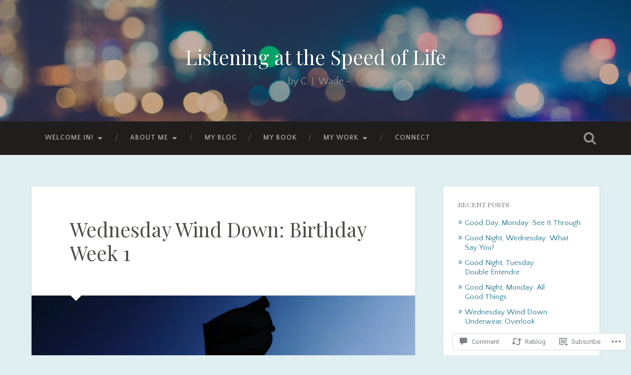

--- FILE ---
content_type: text/html; charset=UTF-8
request_url: https://thewritewade.com/2020/08/06/wednesday-wind-down-birthday-week-1/
body_size: 33506
content:

<!DOCTYPE html>

<html lang="en">
<head>
	<meta charset="UTF-8">
	<meta name="viewport" content="width=device-width, initial-scale=1.0, maximum-scale=1.0" >
	<link rel="profile" href="http://gmpg.org/xfn/11" />
	<link rel="pingback" href="https://thewritewade.com/xmlrpc.php" />
	<title>Wednesday Wind Down: Birthday Week 1 &#8211; Listening at the Speed of Life</title>
<script type="text/javascript">
  WebFontConfig = {"google":{"families":["Playfair+Display:r:latin,latin-ext","Quattrocento+Sans:r,i,b,bi:latin,latin-ext"]},"api_url":"https:\/\/fonts-api.wp.com\/css"};
  (function() {
    var wf = document.createElement('script');
    wf.src = '/wp-content/plugins/custom-fonts/js/webfont.js';
    wf.type = 'text/javascript';
    wf.async = 'true';
    var s = document.getElementsByTagName('script')[0];
    s.parentNode.insertBefore(wf, s);
	})();
</script><style id="jetpack-custom-fonts-css">.wf-active body{font-family:"Quattrocento Sans",sans-serif}.wf-active .main-navigation{font-family:"Quattrocento Sans",sans-serif}.wf-active .post-content cite{font-family:"Quattrocento Sans",sans-serif}.wf-active code, .wf-active kbd, .wf-active pre{font-family:"Quattrocento Sans",sans-serif}.wf-active .gallery-caption{font-family:"Quattrocento Sans",sans-serif}.wf-active .post-content fieldset legend, .wf-active .widget-content fieldset legend{font-family:"Quattrocento Sans",sans-serif}.wf-active .post-content label{font-family:"Quattrocento Sans",sans-serif}.wf-active .post-content input, .wf-active .post-content textarea, .wf-active .widget-content input, .wf-active .widget-content textarea{font-family:"Quattrocento Sans",sans-serif}.wf-active .post-content input[type="button"], .wf-active .post-content input[type="reset"], .wf-active .post-content input[type="submit"], .wf-active .widget-content input[type="button"], .wf-active .widget-content input[type="reset"], .wf-active .widget-content input[type="submit"]{font-family:"Quattrocento Sans",sans-serif}.wf-active .posts .format-link .post-content p{font-family:"Quattrocento Sans",sans-serif}.wf-active .posts .format-quote .post-content blockquote{font-family:"Quattrocento Sans",sans-serif}.wf-active .posts .format-quote .post-content cite{font-family:"Quattrocento Sans",sans-serif}.wf-active .posts .format-status .post-content p{font-family:"Quattrocento Sans",sans-serif}.wf-active .posts .format-status .post-content a.more-link{font-family:"Quattrocento Sans",sans-serif}.wf-active .single .format-status .post-content{font-family:"Quattrocento Sans",sans-serif}.wf-active .comments-title-container, .wf-active #content #menu_widget caption, .wf-active #infinite-footer .container{font-family:"Quattrocento Sans",sans-serif}.wf-active .comment-header cite{font-family:"Quattrocento Sans",sans-serif}.wf-active .comment-form input[type="email"], .wf-active .comment-form input[type="text"], .wf-active .comment-form input[type="url"], .wf-active .comment-form textarea, .wf-active div#respond textarea{font-family:"Quattrocento Sans",sans-serif}.wf-active .form-submit #submit{font-family:"Quattrocento Sans",sans-serif}.wf-active .footer .search-field, .wf-active .wrapper .search-field{font-family:"Quattrocento Sans",sans-serif}.wf-active #wp-calendar caption{font-family:"Quattrocento Sans",sans-serif}.wf-active #content #menu_widget .updated-at{font-family:"Quattrocento Sans",sans-serif}.wf-active .credits p{font-family:"Quattrocento Sans",sans-serif}@media (max-width: 1440px){.wf-active .main-navigation li > a, .wf-active .main-navigation li > a{font-family:"Quattrocento Sans",sans-serif}}.wf-active .site-title{font-family:"Playfair Display",serif;font-style:normal;font-weight:400}.wf-active .site-description{font-weight:400;font-style:normal}.wf-active .header-search-block .search-field{font-family:"Playfair Display",serif;font-weight:400;font-style:normal}.wf-active .post-header .post-title{font-family:"Playfair Display",serif;font-weight:400;font-style:normal}.wf-active .post-header .post-title em{font-weight:400;font-style:normal}.wf-active .post-content h1, .wf-active .post-content h2, .wf-active .post-content h3, .wf-active .post-content h4, .wf-active .post-content h5, .wf-active .post-content h6{font-family:"Playfair Display",serif;font-weight:400;font-style:normal}.wf-active .post-content h1 em, .wf-active .post-content h2 em, .wf-active .post-content h3 em{font-weight:400;font-style:normal}.wf-active .post-content h1{font-style:normal;font-weight:400}.wf-active .post-content h2{font-style:normal;font-weight:400}.wf-active .post-content h3{font-style:normal;font-weight:400}.wf-active .post-content h4{font-weight:400;font-style:normal}.wf-active .post-content h5{font-weight:400;font-style:normal}.wf-active .post-content h6{font-weight:400;font-style:normal}.wf-active .post-content blockquote{font-weight:400;font-weight:400;font-style:normal}.wf-active .posts .post-content h1{font-style:normal;font-weight:400}.wf-active .posts .post-content h2{font-style:normal;font-weight:400}.wf-active .posts .post-content h3{font-style:normal;font-weight:400}.wf-active .posts .post-content h4{font-style:normal;font-weight:400}.wf-active .posts .post-content h5{font-style:normal;font-weight:400}.wf-active .posts .post-content h6{font-style:normal;font-weight:400}.wf-active .posts .format-link .link-header h2 a{font-weight:400;font-style:normal}.wf-active .posts .format-quote .post-content blockquote > *{font-style:normal;font-weight:400}.wf-active .single .post-title{font-style:normal;font-weight:400}.wf-active .single .format-quote .post-content blockquote > *{font-style:normal;font-weight:400}.wf-active .post-author h4{font-family:"Playfair Display",serif;font-weight:400;font-style:normal}.wf-active .comments-title{font-weight:400;font-style:normal}.wf-active .add-comment-title{font-weight:400;font-style:normal}.wf-active .comment-content h1, .wf-active .comment-content h2, .wf-active .comment-content h3, .wf-active .comment-content h4, .wf-active .comment-content h5, .wf-active .comment-content h6{font-family:"Playfair Display",serif;font-weight:400;font-style:normal}.wf-active .pingbacks-title{font-family:"Playfair Display",serif;font-style:normal;font-weight:400}.wf-active .comment-reply-title{font-family:"Playfair Display",serif;font-weight:400;font-style:normal}.wf-active .author-info h4{font-family:"Playfair Display",serif;font-weight:400;font-style:normal}.wf-active .author-info h5{font-family:"Playfair Display",serif;font-style:normal;font-weight:400}.wf-active .page-title h5{font-family:"Playfair Display",serif;font-weight:400;font-style:normal}.wf-active .page-title h3{font-family:"Playfair Display",serif;font-weight:400;font-style:normal}.wf-active .widget-title{font-family:"Playfair Display",serif;font-weight:400;font-style:normal}.wf-active .footer .widget-title{font-style:normal;font-weight:400}</style>
<meta name='robots' content='max-image-preview:large' />

<!-- Async WordPress.com Remote Login -->
<script id="wpcom_remote_login_js">
var wpcom_remote_login_extra_auth = '';
function wpcom_remote_login_remove_dom_node_id( element_id ) {
	var dom_node = document.getElementById( element_id );
	if ( dom_node ) { dom_node.parentNode.removeChild( dom_node ); }
}
function wpcom_remote_login_remove_dom_node_classes( class_name ) {
	var dom_nodes = document.querySelectorAll( '.' + class_name );
	for ( var i = 0; i < dom_nodes.length; i++ ) {
		dom_nodes[ i ].parentNode.removeChild( dom_nodes[ i ] );
	}
}
function wpcom_remote_login_final_cleanup() {
	wpcom_remote_login_remove_dom_node_classes( "wpcom_remote_login_msg" );
	wpcom_remote_login_remove_dom_node_id( "wpcom_remote_login_key" );
	wpcom_remote_login_remove_dom_node_id( "wpcom_remote_login_validate" );
	wpcom_remote_login_remove_dom_node_id( "wpcom_remote_login_js" );
	wpcom_remote_login_remove_dom_node_id( "wpcom_request_access_iframe" );
	wpcom_remote_login_remove_dom_node_id( "wpcom_request_access_styles" );
}

// Watch for messages back from the remote login
window.addEventListener( "message", function( e ) {
	if ( e.origin === "https://r-login.wordpress.com" ) {
		var data = {};
		try {
			data = JSON.parse( e.data );
		} catch( e ) {
			wpcom_remote_login_final_cleanup();
			return;
		}

		if ( data.msg === 'LOGIN' ) {
			// Clean up the login check iframe
			wpcom_remote_login_remove_dom_node_id( "wpcom_remote_login_key" );

			var id_regex = new RegExp( /^[0-9]+$/ );
			var token_regex = new RegExp( /^.*|.*|.*$/ );
			if (
				token_regex.test( data.token )
				&& id_regex.test( data.wpcomid )
			) {
				// We have everything we need to ask for a login
				var script = document.createElement( "script" );
				script.setAttribute( "id", "wpcom_remote_login_validate" );
				script.src = '/remote-login.php?wpcom_remote_login=validate'
					+ '&wpcomid=' + data.wpcomid
					+ '&token=' + encodeURIComponent( data.token )
					+ '&host=' + window.location.protocol
					+ '//' + window.location.hostname
					+ '&postid=7653'
					+ '&is_singular=1';
				document.body.appendChild( script );
			}

			return;
		}

		// Safari ITP, not logged in, so redirect
		if ( data.msg === 'LOGIN-REDIRECT' ) {
			window.location = 'https://wordpress.com/log-in?redirect_to=' + window.location.href;
			return;
		}

		// Safari ITP, storage access failed, remove the request
		if ( data.msg === 'LOGIN-REMOVE' ) {
			var css_zap = 'html { -webkit-transition: margin-top 1s; transition: margin-top 1s; } /* 9001 */ html { margin-top: 0 !important; } * html body { margin-top: 0 !important; } @media screen and ( max-width: 782px ) { html { margin-top: 0 !important; } * html body { margin-top: 0 !important; } }';
			var style_zap = document.createElement( 'style' );
			style_zap.type = 'text/css';
			style_zap.appendChild( document.createTextNode( css_zap ) );
			document.body.appendChild( style_zap );

			var e = document.getElementById( 'wpcom_request_access_iframe' );
			e.parentNode.removeChild( e );

			document.cookie = 'wordpress_com_login_access=denied; path=/; max-age=31536000';

			return;
		}

		// Safari ITP
		if ( data.msg === 'REQUEST_ACCESS' ) {
			console.log( 'request access: safari' );

			// Check ITP iframe enable/disable knob
			if ( wpcom_remote_login_extra_auth !== 'safari_itp_iframe' ) {
				return;
			}

			// If we are in a "private window" there is no ITP.
			var private_window = false;
			try {
				var opendb = window.openDatabase( null, null, null, null );
			} catch( e ) {
				private_window = true;
			}

			if ( private_window ) {
				console.log( 'private window' );
				return;
			}

			var iframe = document.createElement( 'iframe' );
			iframe.id = 'wpcom_request_access_iframe';
			iframe.setAttribute( 'scrolling', 'no' );
			iframe.setAttribute( 'sandbox', 'allow-storage-access-by-user-activation allow-scripts allow-same-origin allow-top-navigation-by-user-activation' );
			iframe.src = 'https://r-login.wordpress.com/remote-login.php?wpcom_remote_login=request_access&origin=' + encodeURIComponent( data.origin ) + '&wpcomid=' + encodeURIComponent( data.wpcomid );

			var css = 'html { -webkit-transition: margin-top 1s; transition: margin-top 1s; } /* 9001 */ html { margin-top: 46px !important; } * html body { margin-top: 46px !important; } @media screen and ( max-width: 660px ) { html { margin-top: 71px !important; } * html body { margin-top: 71px !important; } #wpcom_request_access_iframe { display: block; height: 71px !important; } } #wpcom_request_access_iframe { border: 0px; height: 46px; position: fixed; top: 0; left: 0; width: 100%; min-width: 100%; z-index: 99999; background: #23282d; } ';

			var style = document.createElement( 'style' );
			style.type = 'text/css';
			style.id = 'wpcom_request_access_styles';
			style.appendChild( document.createTextNode( css ) );
			document.body.appendChild( style );

			document.body.appendChild( iframe );
		}

		if ( data.msg === 'DONE' ) {
			wpcom_remote_login_final_cleanup();
		}
	}
}, false );

// Inject the remote login iframe after the page has had a chance to load
// more critical resources
window.addEventListener( "DOMContentLoaded", function( e ) {
	var iframe = document.createElement( "iframe" );
	iframe.style.display = "none";
	iframe.setAttribute( "scrolling", "no" );
	iframe.setAttribute( "id", "wpcom_remote_login_key" );
	iframe.src = "https://r-login.wordpress.com/remote-login.php"
		+ "?wpcom_remote_login=key"
		+ "&origin=aHR0cHM6Ly90aGV3cml0ZXdhZGUuY29t"
		+ "&wpcomid=110398351"
		+ "&time=" + Math.floor( Date.now() / 1000 );
	document.body.appendChild( iframe );
}, false );
</script>
<link rel='dns-prefetch' href='//s0.wp.com' />
<link rel='dns-prefetch' href='//widgets.wp.com' />
<link rel='dns-prefetch' href='//wordpress.com' />
<link rel='dns-prefetch' href='//fonts-api.wp.com' />
<link rel="alternate" type="application/rss+xml" title="Listening at the Speed of Life &raquo; Feed" href="https://thewritewade.com/feed/" />
<link rel="alternate" type="application/rss+xml" title="Listening at the Speed of Life &raquo; Comments Feed" href="https://thewritewade.com/comments/feed/" />
<link rel="alternate" type="application/rss+xml" title="Listening at the Speed of Life &raquo; Wednesday Wind Down: Birthday Week&nbsp;1 Comments Feed" href="https://thewritewade.com/2020/08/06/wednesday-wind-down-birthday-week-1/feed/" />
	<script type="text/javascript">
		/* <![CDATA[ */
		function addLoadEvent(func) {
			var oldonload = window.onload;
			if (typeof window.onload != 'function') {
				window.onload = func;
			} else {
				window.onload = function () {
					oldonload();
					func();
				}
			}
		}
		/* ]]> */
	</script>
	<link crossorigin='anonymous' rel='stylesheet' id='all-css-0-1' href='/_static/??-eJxtzEkKgDAMQNELWYNjcSGeRdog1Q7BpHh9UQRBXD74fDhImRQFo0DIinxeXGRYUWg222PgHCEkmz0y7OhnQasosXxUGuYC/o/ebfh+b135FMZKd02th77t1hMpiDR+&cssminify=yes' type='text/css' media='all' />
<style id='wp-emoji-styles-inline-css'>

	img.wp-smiley, img.emoji {
		display: inline !important;
		border: none !important;
		box-shadow: none !important;
		height: 1em !important;
		width: 1em !important;
		margin: 0 0.07em !important;
		vertical-align: -0.1em !important;
		background: none !important;
		padding: 0 !important;
	}
/*# sourceURL=wp-emoji-styles-inline-css */
</style>
<link crossorigin='anonymous' rel='stylesheet' id='all-css-2-1' href='/wp-content/plugins/gutenberg-core/v22.2.0/build/styles/block-library/style.css?m=1764855221i&cssminify=yes' type='text/css' media='all' />
<style id='wp-block-library-inline-css'>
.has-text-align-justify {
	text-align:justify;
}
.has-text-align-justify{text-align:justify;}

/*# sourceURL=wp-block-library-inline-css */
</style><style id='wp-block-paragraph-inline-css'>
.is-small-text{font-size:.875em}.is-regular-text{font-size:1em}.is-large-text{font-size:2.25em}.is-larger-text{font-size:3em}.has-drop-cap:not(:focus):first-letter{float:left;font-size:8.4em;font-style:normal;font-weight:100;line-height:.68;margin:.05em .1em 0 0;text-transform:uppercase}body.rtl .has-drop-cap:not(:focus):first-letter{float:none;margin-left:.1em}p.has-drop-cap.has-background{overflow:hidden}:root :where(p.has-background){padding:1.25em 2.375em}:where(p.has-text-color:not(.has-link-color)) a{color:inherit}p.has-text-align-left[style*="writing-mode:vertical-lr"],p.has-text-align-right[style*="writing-mode:vertical-rl"]{rotate:180deg}
/*# sourceURL=/wp-content/plugins/gutenberg-core/v22.2.0/build/styles/block-library/paragraph/style.css */
</style>
<style id='global-styles-inline-css'>
:root{--wp--preset--aspect-ratio--square: 1;--wp--preset--aspect-ratio--4-3: 4/3;--wp--preset--aspect-ratio--3-4: 3/4;--wp--preset--aspect-ratio--3-2: 3/2;--wp--preset--aspect-ratio--2-3: 2/3;--wp--preset--aspect-ratio--16-9: 16/9;--wp--preset--aspect-ratio--9-16: 9/16;--wp--preset--color--black: #000000;--wp--preset--color--cyan-bluish-gray: #abb8c3;--wp--preset--color--white: #ffffff;--wp--preset--color--pale-pink: #f78da7;--wp--preset--color--vivid-red: #cf2e2e;--wp--preset--color--luminous-vivid-orange: #ff6900;--wp--preset--color--luminous-vivid-amber: #fcb900;--wp--preset--color--light-green-cyan: #7bdcb5;--wp--preset--color--vivid-green-cyan: #00d084;--wp--preset--color--pale-cyan-blue: #8ed1fc;--wp--preset--color--vivid-cyan-blue: #0693e3;--wp--preset--color--vivid-purple: #9b51e0;--wp--preset--gradient--vivid-cyan-blue-to-vivid-purple: linear-gradient(135deg,rgb(6,147,227) 0%,rgb(155,81,224) 100%);--wp--preset--gradient--light-green-cyan-to-vivid-green-cyan: linear-gradient(135deg,rgb(122,220,180) 0%,rgb(0,208,130) 100%);--wp--preset--gradient--luminous-vivid-amber-to-luminous-vivid-orange: linear-gradient(135deg,rgb(252,185,0) 0%,rgb(255,105,0) 100%);--wp--preset--gradient--luminous-vivid-orange-to-vivid-red: linear-gradient(135deg,rgb(255,105,0) 0%,rgb(207,46,46) 100%);--wp--preset--gradient--very-light-gray-to-cyan-bluish-gray: linear-gradient(135deg,rgb(238,238,238) 0%,rgb(169,184,195) 100%);--wp--preset--gradient--cool-to-warm-spectrum: linear-gradient(135deg,rgb(74,234,220) 0%,rgb(151,120,209) 20%,rgb(207,42,186) 40%,rgb(238,44,130) 60%,rgb(251,105,98) 80%,rgb(254,248,76) 100%);--wp--preset--gradient--blush-light-purple: linear-gradient(135deg,rgb(255,206,236) 0%,rgb(152,150,240) 100%);--wp--preset--gradient--blush-bordeaux: linear-gradient(135deg,rgb(254,205,165) 0%,rgb(254,45,45) 50%,rgb(107,0,62) 100%);--wp--preset--gradient--luminous-dusk: linear-gradient(135deg,rgb(255,203,112) 0%,rgb(199,81,192) 50%,rgb(65,88,208) 100%);--wp--preset--gradient--pale-ocean: linear-gradient(135deg,rgb(255,245,203) 0%,rgb(182,227,212) 50%,rgb(51,167,181) 100%);--wp--preset--gradient--electric-grass: linear-gradient(135deg,rgb(202,248,128) 0%,rgb(113,206,126) 100%);--wp--preset--gradient--midnight: linear-gradient(135deg,rgb(2,3,129) 0%,rgb(40,116,252) 100%);--wp--preset--font-size--small: 13px;--wp--preset--font-size--medium: 20px;--wp--preset--font-size--large: 36px;--wp--preset--font-size--x-large: 42px;--wp--preset--font-family--albert-sans: 'Albert Sans', sans-serif;--wp--preset--font-family--alegreya: Alegreya, serif;--wp--preset--font-family--arvo: Arvo, serif;--wp--preset--font-family--bodoni-moda: 'Bodoni Moda', serif;--wp--preset--font-family--bricolage-grotesque: 'Bricolage Grotesque', sans-serif;--wp--preset--font-family--cabin: Cabin, sans-serif;--wp--preset--font-family--chivo: Chivo, sans-serif;--wp--preset--font-family--commissioner: Commissioner, sans-serif;--wp--preset--font-family--cormorant: Cormorant, serif;--wp--preset--font-family--courier-prime: 'Courier Prime', monospace;--wp--preset--font-family--crimson-pro: 'Crimson Pro', serif;--wp--preset--font-family--dm-mono: 'DM Mono', monospace;--wp--preset--font-family--dm-sans: 'DM Sans', sans-serif;--wp--preset--font-family--dm-serif-display: 'DM Serif Display', serif;--wp--preset--font-family--domine: Domine, serif;--wp--preset--font-family--eb-garamond: 'EB Garamond', serif;--wp--preset--font-family--epilogue: Epilogue, sans-serif;--wp--preset--font-family--fahkwang: Fahkwang, sans-serif;--wp--preset--font-family--figtree: Figtree, sans-serif;--wp--preset--font-family--fira-sans: 'Fira Sans', sans-serif;--wp--preset--font-family--fjalla-one: 'Fjalla One', sans-serif;--wp--preset--font-family--fraunces: Fraunces, serif;--wp--preset--font-family--gabarito: Gabarito, system-ui;--wp--preset--font-family--ibm-plex-mono: 'IBM Plex Mono', monospace;--wp--preset--font-family--ibm-plex-sans: 'IBM Plex Sans', sans-serif;--wp--preset--font-family--ibarra-real-nova: 'Ibarra Real Nova', serif;--wp--preset--font-family--instrument-serif: 'Instrument Serif', serif;--wp--preset--font-family--inter: Inter, sans-serif;--wp--preset--font-family--josefin-sans: 'Josefin Sans', sans-serif;--wp--preset--font-family--jost: Jost, sans-serif;--wp--preset--font-family--libre-baskerville: 'Libre Baskerville', serif;--wp--preset--font-family--libre-franklin: 'Libre Franklin', sans-serif;--wp--preset--font-family--literata: Literata, serif;--wp--preset--font-family--lora: Lora, serif;--wp--preset--font-family--merriweather: Merriweather, serif;--wp--preset--font-family--montserrat: Montserrat, sans-serif;--wp--preset--font-family--newsreader: Newsreader, serif;--wp--preset--font-family--noto-sans-mono: 'Noto Sans Mono', sans-serif;--wp--preset--font-family--nunito: Nunito, sans-serif;--wp--preset--font-family--open-sans: 'Open Sans', sans-serif;--wp--preset--font-family--overpass: Overpass, sans-serif;--wp--preset--font-family--pt-serif: 'PT Serif', serif;--wp--preset--font-family--petrona: Petrona, serif;--wp--preset--font-family--piazzolla: Piazzolla, serif;--wp--preset--font-family--playfair-display: 'Playfair Display', serif;--wp--preset--font-family--plus-jakarta-sans: 'Plus Jakarta Sans', sans-serif;--wp--preset--font-family--poppins: Poppins, sans-serif;--wp--preset--font-family--raleway: Raleway, sans-serif;--wp--preset--font-family--roboto: Roboto, sans-serif;--wp--preset--font-family--roboto-slab: 'Roboto Slab', serif;--wp--preset--font-family--rubik: Rubik, sans-serif;--wp--preset--font-family--rufina: Rufina, serif;--wp--preset--font-family--sora: Sora, sans-serif;--wp--preset--font-family--source-sans-3: 'Source Sans 3', sans-serif;--wp--preset--font-family--source-serif-4: 'Source Serif 4', serif;--wp--preset--font-family--space-mono: 'Space Mono', monospace;--wp--preset--font-family--syne: Syne, sans-serif;--wp--preset--font-family--texturina: Texturina, serif;--wp--preset--font-family--urbanist: Urbanist, sans-serif;--wp--preset--font-family--work-sans: 'Work Sans', sans-serif;--wp--preset--spacing--20: 0.44rem;--wp--preset--spacing--30: 0.67rem;--wp--preset--spacing--40: 1rem;--wp--preset--spacing--50: 1.5rem;--wp--preset--spacing--60: 2.25rem;--wp--preset--spacing--70: 3.38rem;--wp--preset--spacing--80: 5.06rem;--wp--preset--shadow--natural: 6px 6px 9px rgba(0, 0, 0, 0.2);--wp--preset--shadow--deep: 12px 12px 50px rgba(0, 0, 0, 0.4);--wp--preset--shadow--sharp: 6px 6px 0px rgba(0, 0, 0, 0.2);--wp--preset--shadow--outlined: 6px 6px 0px -3px rgb(255, 255, 255), 6px 6px rgb(0, 0, 0);--wp--preset--shadow--crisp: 6px 6px 0px rgb(0, 0, 0);}:where(.is-layout-flex){gap: 0.5em;}:where(.is-layout-grid){gap: 0.5em;}body .is-layout-flex{display: flex;}.is-layout-flex{flex-wrap: wrap;align-items: center;}.is-layout-flex > :is(*, div){margin: 0;}body .is-layout-grid{display: grid;}.is-layout-grid > :is(*, div){margin: 0;}:where(.wp-block-columns.is-layout-flex){gap: 2em;}:where(.wp-block-columns.is-layout-grid){gap: 2em;}:where(.wp-block-post-template.is-layout-flex){gap: 1.25em;}:where(.wp-block-post-template.is-layout-grid){gap: 1.25em;}.has-black-color{color: var(--wp--preset--color--black) !important;}.has-cyan-bluish-gray-color{color: var(--wp--preset--color--cyan-bluish-gray) !important;}.has-white-color{color: var(--wp--preset--color--white) !important;}.has-pale-pink-color{color: var(--wp--preset--color--pale-pink) !important;}.has-vivid-red-color{color: var(--wp--preset--color--vivid-red) !important;}.has-luminous-vivid-orange-color{color: var(--wp--preset--color--luminous-vivid-orange) !important;}.has-luminous-vivid-amber-color{color: var(--wp--preset--color--luminous-vivid-amber) !important;}.has-light-green-cyan-color{color: var(--wp--preset--color--light-green-cyan) !important;}.has-vivid-green-cyan-color{color: var(--wp--preset--color--vivid-green-cyan) !important;}.has-pale-cyan-blue-color{color: var(--wp--preset--color--pale-cyan-blue) !important;}.has-vivid-cyan-blue-color{color: var(--wp--preset--color--vivid-cyan-blue) !important;}.has-vivid-purple-color{color: var(--wp--preset--color--vivid-purple) !important;}.has-black-background-color{background-color: var(--wp--preset--color--black) !important;}.has-cyan-bluish-gray-background-color{background-color: var(--wp--preset--color--cyan-bluish-gray) !important;}.has-white-background-color{background-color: var(--wp--preset--color--white) !important;}.has-pale-pink-background-color{background-color: var(--wp--preset--color--pale-pink) !important;}.has-vivid-red-background-color{background-color: var(--wp--preset--color--vivid-red) !important;}.has-luminous-vivid-orange-background-color{background-color: var(--wp--preset--color--luminous-vivid-orange) !important;}.has-luminous-vivid-amber-background-color{background-color: var(--wp--preset--color--luminous-vivid-amber) !important;}.has-light-green-cyan-background-color{background-color: var(--wp--preset--color--light-green-cyan) !important;}.has-vivid-green-cyan-background-color{background-color: var(--wp--preset--color--vivid-green-cyan) !important;}.has-pale-cyan-blue-background-color{background-color: var(--wp--preset--color--pale-cyan-blue) !important;}.has-vivid-cyan-blue-background-color{background-color: var(--wp--preset--color--vivid-cyan-blue) !important;}.has-vivid-purple-background-color{background-color: var(--wp--preset--color--vivid-purple) !important;}.has-black-border-color{border-color: var(--wp--preset--color--black) !important;}.has-cyan-bluish-gray-border-color{border-color: var(--wp--preset--color--cyan-bluish-gray) !important;}.has-white-border-color{border-color: var(--wp--preset--color--white) !important;}.has-pale-pink-border-color{border-color: var(--wp--preset--color--pale-pink) !important;}.has-vivid-red-border-color{border-color: var(--wp--preset--color--vivid-red) !important;}.has-luminous-vivid-orange-border-color{border-color: var(--wp--preset--color--luminous-vivid-orange) !important;}.has-luminous-vivid-amber-border-color{border-color: var(--wp--preset--color--luminous-vivid-amber) !important;}.has-light-green-cyan-border-color{border-color: var(--wp--preset--color--light-green-cyan) !important;}.has-vivid-green-cyan-border-color{border-color: var(--wp--preset--color--vivid-green-cyan) !important;}.has-pale-cyan-blue-border-color{border-color: var(--wp--preset--color--pale-cyan-blue) !important;}.has-vivid-cyan-blue-border-color{border-color: var(--wp--preset--color--vivid-cyan-blue) !important;}.has-vivid-purple-border-color{border-color: var(--wp--preset--color--vivid-purple) !important;}.has-vivid-cyan-blue-to-vivid-purple-gradient-background{background: var(--wp--preset--gradient--vivid-cyan-blue-to-vivid-purple) !important;}.has-light-green-cyan-to-vivid-green-cyan-gradient-background{background: var(--wp--preset--gradient--light-green-cyan-to-vivid-green-cyan) !important;}.has-luminous-vivid-amber-to-luminous-vivid-orange-gradient-background{background: var(--wp--preset--gradient--luminous-vivid-amber-to-luminous-vivid-orange) !important;}.has-luminous-vivid-orange-to-vivid-red-gradient-background{background: var(--wp--preset--gradient--luminous-vivid-orange-to-vivid-red) !important;}.has-very-light-gray-to-cyan-bluish-gray-gradient-background{background: var(--wp--preset--gradient--very-light-gray-to-cyan-bluish-gray) !important;}.has-cool-to-warm-spectrum-gradient-background{background: var(--wp--preset--gradient--cool-to-warm-spectrum) !important;}.has-blush-light-purple-gradient-background{background: var(--wp--preset--gradient--blush-light-purple) !important;}.has-blush-bordeaux-gradient-background{background: var(--wp--preset--gradient--blush-bordeaux) !important;}.has-luminous-dusk-gradient-background{background: var(--wp--preset--gradient--luminous-dusk) !important;}.has-pale-ocean-gradient-background{background: var(--wp--preset--gradient--pale-ocean) !important;}.has-electric-grass-gradient-background{background: var(--wp--preset--gradient--electric-grass) !important;}.has-midnight-gradient-background{background: var(--wp--preset--gradient--midnight) !important;}.has-small-font-size{font-size: var(--wp--preset--font-size--small) !important;}.has-medium-font-size{font-size: var(--wp--preset--font-size--medium) !important;}.has-large-font-size{font-size: var(--wp--preset--font-size--large) !important;}.has-x-large-font-size{font-size: var(--wp--preset--font-size--x-large) !important;}.has-albert-sans-font-family{font-family: var(--wp--preset--font-family--albert-sans) !important;}.has-alegreya-font-family{font-family: var(--wp--preset--font-family--alegreya) !important;}.has-arvo-font-family{font-family: var(--wp--preset--font-family--arvo) !important;}.has-bodoni-moda-font-family{font-family: var(--wp--preset--font-family--bodoni-moda) !important;}.has-bricolage-grotesque-font-family{font-family: var(--wp--preset--font-family--bricolage-grotesque) !important;}.has-cabin-font-family{font-family: var(--wp--preset--font-family--cabin) !important;}.has-chivo-font-family{font-family: var(--wp--preset--font-family--chivo) !important;}.has-commissioner-font-family{font-family: var(--wp--preset--font-family--commissioner) !important;}.has-cormorant-font-family{font-family: var(--wp--preset--font-family--cormorant) !important;}.has-courier-prime-font-family{font-family: var(--wp--preset--font-family--courier-prime) !important;}.has-crimson-pro-font-family{font-family: var(--wp--preset--font-family--crimson-pro) !important;}.has-dm-mono-font-family{font-family: var(--wp--preset--font-family--dm-mono) !important;}.has-dm-sans-font-family{font-family: var(--wp--preset--font-family--dm-sans) !important;}.has-dm-serif-display-font-family{font-family: var(--wp--preset--font-family--dm-serif-display) !important;}.has-domine-font-family{font-family: var(--wp--preset--font-family--domine) !important;}.has-eb-garamond-font-family{font-family: var(--wp--preset--font-family--eb-garamond) !important;}.has-epilogue-font-family{font-family: var(--wp--preset--font-family--epilogue) !important;}.has-fahkwang-font-family{font-family: var(--wp--preset--font-family--fahkwang) !important;}.has-figtree-font-family{font-family: var(--wp--preset--font-family--figtree) !important;}.has-fira-sans-font-family{font-family: var(--wp--preset--font-family--fira-sans) !important;}.has-fjalla-one-font-family{font-family: var(--wp--preset--font-family--fjalla-one) !important;}.has-fraunces-font-family{font-family: var(--wp--preset--font-family--fraunces) !important;}.has-gabarito-font-family{font-family: var(--wp--preset--font-family--gabarito) !important;}.has-ibm-plex-mono-font-family{font-family: var(--wp--preset--font-family--ibm-plex-mono) !important;}.has-ibm-plex-sans-font-family{font-family: var(--wp--preset--font-family--ibm-plex-sans) !important;}.has-ibarra-real-nova-font-family{font-family: var(--wp--preset--font-family--ibarra-real-nova) !important;}.has-instrument-serif-font-family{font-family: var(--wp--preset--font-family--instrument-serif) !important;}.has-inter-font-family{font-family: var(--wp--preset--font-family--inter) !important;}.has-josefin-sans-font-family{font-family: var(--wp--preset--font-family--josefin-sans) !important;}.has-jost-font-family{font-family: var(--wp--preset--font-family--jost) !important;}.has-libre-baskerville-font-family{font-family: var(--wp--preset--font-family--libre-baskerville) !important;}.has-libre-franklin-font-family{font-family: var(--wp--preset--font-family--libre-franklin) !important;}.has-literata-font-family{font-family: var(--wp--preset--font-family--literata) !important;}.has-lora-font-family{font-family: var(--wp--preset--font-family--lora) !important;}.has-merriweather-font-family{font-family: var(--wp--preset--font-family--merriweather) !important;}.has-montserrat-font-family{font-family: var(--wp--preset--font-family--montserrat) !important;}.has-newsreader-font-family{font-family: var(--wp--preset--font-family--newsreader) !important;}.has-noto-sans-mono-font-family{font-family: var(--wp--preset--font-family--noto-sans-mono) !important;}.has-nunito-font-family{font-family: var(--wp--preset--font-family--nunito) !important;}.has-open-sans-font-family{font-family: var(--wp--preset--font-family--open-sans) !important;}.has-overpass-font-family{font-family: var(--wp--preset--font-family--overpass) !important;}.has-pt-serif-font-family{font-family: var(--wp--preset--font-family--pt-serif) !important;}.has-petrona-font-family{font-family: var(--wp--preset--font-family--petrona) !important;}.has-piazzolla-font-family{font-family: var(--wp--preset--font-family--piazzolla) !important;}.has-playfair-display-font-family{font-family: var(--wp--preset--font-family--playfair-display) !important;}.has-plus-jakarta-sans-font-family{font-family: var(--wp--preset--font-family--plus-jakarta-sans) !important;}.has-poppins-font-family{font-family: var(--wp--preset--font-family--poppins) !important;}.has-raleway-font-family{font-family: var(--wp--preset--font-family--raleway) !important;}.has-roboto-font-family{font-family: var(--wp--preset--font-family--roboto) !important;}.has-roboto-slab-font-family{font-family: var(--wp--preset--font-family--roboto-slab) !important;}.has-rubik-font-family{font-family: var(--wp--preset--font-family--rubik) !important;}.has-rufina-font-family{font-family: var(--wp--preset--font-family--rufina) !important;}.has-sora-font-family{font-family: var(--wp--preset--font-family--sora) !important;}.has-source-sans-3-font-family{font-family: var(--wp--preset--font-family--source-sans-3) !important;}.has-source-serif-4-font-family{font-family: var(--wp--preset--font-family--source-serif-4) !important;}.has-space-mono-font-family{font-family: var(--wp--preset--font-family--space-mono) !important;}.has-syne-font-family{font-family: var(--wp--preset--font-family--syne) !important;}.has-texturina-font-family{font-family: var(--wp--preset--font-family--texturina) !important;}.has-urbanist-font-family{font-family: var(--wp--preset--font-family--urbanist) !important;}.has-work-sans-font-family{font-family: var(--wp--preset--font-family--work-sans) !important;}
/*# sourceURL=global-styles-inline-css */
</style>

<style id='classic-theme-styles-inline-css'>
/*! This file is auto-generated */
.wp-block-button__link{color:#fff;background-color:#32373c;border-radius:9999px;box-shadow:none;text-decoration:none;padding:calc(.667em + 2px) calc(1.333em + 2px);font-size:1.125em}.wp-block-file__button{background:#32373c;color:#fff;text-decoration:none}
/*# sourceURL=/wp-includes/css/classic-themes.min.css */
</style>
<link crossorigin='anonymous' rel='stylesheet' id='all-css-4-1' href='/_static/??-eJx9jl2OwjAMhC+Eawq7FB4QR0FJakEgTqLYKdrbbyq0PwKpL5Y8M9/Y+MjgUlSKijnUi4+CLtmQ3F1w0/X7rgfxnANBoan7wNGL/iZA9CtQ50RW+K+IK/x1FWo6Z6Nzgmn0hgJxiy1hj9wYsDYXEoE22VcGvTZQlrgbaTbuDk16VjwNlBp/vPNEcUwFTdXERtW7NwqlOLTVhxEnKrZdbuL8srzu8y8nPvbDbr3uPw/b4fYNEGN9wA==&cssminify=yes' type='text/css' media='all' />
<link rel='stylesheet' id='verbum-gutenberg-css-css' href='https://widgets.wp.com/verbum-block-editor/block-editor.css?ver=1738686361' media='all' />
<link crossorigin='anonymous' rel='stylesheet' id='all-css-6-1' href='/_static/??/wp-content/mu-plugins/comment-likes/css/comment-likes.css,/i/noticons/noticons.css,/wp-content/themes/pub/baskerville/style.css?m=1766435804j&cssminify=yes' type='text/css' media='all' />
<link rel='stylesheet' id='baskerville-fonts-css' href='https://fonts-api.wp.com/css?family=Roboto+Slab%3A400%2C700%7CRoboto%3A400%2C400italic%2C700%2C700italic%2C300%7CPacifico%3A400&#038;subset=latin%2Clatin-ext' media='all' />
<link crossorigin='anonymous' rel='stylesheet' id='all-css-8-1' href='/_static/??-eJyFjUsOwjAMRC9EMBUFxAJxljpy24ATR3HSiNsTPrtKsJvRzNODGo2VkClkyDN5UogFAQe9U1ocM8HY5qGSiv9k8y1bq7qB/7wLFjQ/mEyNVvwK88VELpMLClpQbXIxO2ltFGapv/6zLJQMFkRu4rfkdb/6S9fv+93heO5OtyfJclVP&cssminify=yes' type='text/css' media='all' />
<style id='jetpack_facebook_likebox-inline-css'>
.widget_facebook_likebox {
	overflow: hidden;
}

/*# sourceURL=/wp-content/mu-plugins/jetpack-plugin/sun/modules/widgets/facebook-likebox/style.css */
</style>
<link crossorigin='anonymous' rel='stylesheet' id='all-css-10-1' href='/_static/??-eJzTLy/QTc7PK0nNK9HPLdUtyClNz8wr1i9KTcrJTwcy0/WTi5G5ekCujj52Temp+bo5+cmJJZn5eSgc3bScxMwikFb7XFtDE1NLExMLc0OTLACohS2q&cssminify=yes' type='text/css' media='all' />
<link crossorigin='anonymous' rel='stylesheet' id='print-css-11-1' href='/wp-content/mu-plugins/global-print/global-print.css?m=1465851035i&cssminify=yes' type='text/css' media='print' />
<style id='jetpack-global-styles-frontend-style-inline-css'>
:root { --font-headings: unset; --font-base: unset; --font-headings-default: -apple-system,BlinkMacSystemFont,"Segoe UI",Roboto,Oxygen-Sans,Ubuntu,Cantarell,"Helvetica Neue",sans-serif; --font-base-default: -apple-system,BlinkMacSystemFont,"Segoe UI",Roboto,Oxygen-Sans,Ubuntu,Cantarell,"Helvetica Neue",sans-serif;}
/*# sourceURL=jetpack-global-styles-frontend-style-inline-css */
</style>
<link crossorigin='anonymous' rel='stylesheet' id='all-css-14-1' href='/_static/??-eJyNjtEKwjAMRX/IGNTN4YP4KdK1tctMm7G0DP/eKXtRQfZ2D+SeG5wGsJKyTxljgYFLoKTY+zwYe18YtSSM4gp7Re3M6J1x7vGOlMLWqm5wtehKyaKKJcPAEkQ/4EeWOx/n2a7CwNIa/rc2kQs+K84nS4YwkgOTHDBpXtNt5zcUCG7CLNMXvgSXeN419WHfnI5V3T8BhmF3dg==&cssminify=yes' type='text/css' media='all' />
<script type="text/javascript" id="jetpack_related-posts-js-extra">
/* <![CDATA[ */
var related_posts_js_options = {"post_heading":"h4"};
//# sourceURL=jetpack_related-posts-js-extra
/* ]]> */
</script>
<script type="text/javascript" id="wpcom-actionbar-placeholder-js-extra">
/* <![CDATA[ */
var actionbardata = {"siteID":"110398351","postID":"7653","siteURL":"https://thewritewade.com","xhrURL":"https://thewritewade.com/wp-admin/admin-ajax.php","nonce":"a1fa0fa1af","isLoggedIn":"","statusMessage":"","subsEmailDefault":"instantly","proxyScriptUrl":"https://s0.wp.com/wp-content/js/wpcom-proxy-request.js?m=1513050504i&amp;ver=20211021","shortlink":"https://wp.me/p7tdEz-1Zr","i18n":{"followedText":"New posts from this site will now appear in your \u003Ca href=\"https://wordpress.com/reader\"\u003EReader\u003C/a\u003E","foldBar":"Collapse this bar","unfoldBar":"Expand this bar","shortLinkCopied":"Shortlink copied to clipboard."}};
//# sourceURL=wpcom-actionbar-placeholder-js-extra
/* ]]> */
</script>
<script type="text/javascript" id="jetpack-mu-wpcom-settings-js-before">
/* <![CDATA[ */
var JETPACK_MU_WPCOM_SETTINGS = {"assetsUrl":"https://s0.wp.com/wp-content/mu-plugins/jetpack-mu-wpcom-plugin/sun/jetpack_vendor/automattic/jetpack-mu-wpcom/src/build/"};
//# sourceURL=jetpack-mu-wpcom-settings-js-before
/* ]]> */
</script>
<script crossorigin='anonymous' type='text/javascript'  src='/_static/??-eJx9j90OgjAMhV/IUbkgcGN8FANbJZ37c91E3t6hmGCiXrUn5/R8KUxBSO8SugQ2i2DySI5BYwq9vKwaODs4kZMwZDIKIpo+oRLBc+JPVVlyleYdbHp1yZgkQvT3+e2VMpMV8mLqa8Y4r2Nb8DMkLI2xQL/RNl9wHlhGCol8UWdvjJ/+xCdSI6Yn7bWKIdsgboTL1dEe6rZp9nXddp1+AEkddKE='></script>
<script type="text/javascript" id="rlt-proxy-js-after">
/* <![CDATA[ */
	rltInitialize( {"token":null,"iframeOrigins":["https:\/\/widgets.wp.com"]} );
//# sourceURL=rlt-proxy-js-after
/* ]]> */
</script>
<link rel="EditURI" type="application/rsd+xml" title="RSD" href="https://thewritewadedotcom.wordpress.com/xmlrpc.php?rsd" />
<meta name="generator" content="WordPress.com" />
<link rel="canonical" href="https://thewritewade.com/2020/08/06/wednesday-wind-down-birthday-week-1/" />
<link rel='shortlink' href='https://wp.me/p7tdEz-1Zr' />
<link rel="alternate" type="application/json+oembed" href="https://public-api.wordpress.com/oembed/?format=json&amp;url=https%3A%2F%2Fthewritewade.com%2F2020%2F08%2F06%2Fwednesday-wind-down-birthday-week-1%2F&amp;for=wpcom-auto-discovery" /><link rel="alternate" type="application/xml+oembed" href="https://public-api.wordpress.com/oembed/?format=xml&amp;url=https%3A%2F%2Fthewritewade.com%2F2020%2F08%2F06%2Fwednesday-wind-down-birthday-week-1%2F&amp;for=wpcom-auto-discovery" />
<!-- Jetpack Open Graph Tags -->
<meta property="og:type" content="article" />
<meta property="og:title" content="Wednesday Wind Down: Birthday Week 1" />
<meta property="og:url" content="https://thewritewade.com/2020/08/06/wednesday-wind-down-birthday-week-1/" />
<meta property="og:description" content="Hi, Sweethearts. If you&#8217;re just joining the blog, it&#8217;s my birthday month and my yearly tradition is in full effect. Every week, I do something I love and once a month thereafter, I cont…" />
<meta property="article:published_time" content="2020-08-06T07:10:33+00:00" />
<meta property="article:modified_time" content="2020-08-06T07:10:33+00:00" />
<meta property="og:site_name" content="Listening at the Speed of Life" />
<meta property="og:image" content="https://i0.wp.com/thewritewade.com/wp-content/uploads/2020/08/pexels-photo-1571734.jpeg?fit=1200%2C800&#038;ssl=1" />
<meta property="og:image:width" content="1200" />
<meta property="og:image:height" content="800" />
<meta property="og:image:alt" content="" />
<meta property="og:locale" content="en_US" />
<meta property="article:publisher" content="https://www.facebook.com/WordPresscom" />
<meta name="twitter:creator" content="@thewritewade" />
<meta name="twitter:site" content="@thewritewade" />
<meta name="twitter:text:title" content="Wednesday Wind Down: Birthday Week&nbsp;1" />
<meta name="twitter:image" content="https://i0.wp.com/thewritewade.com/wp-content/uploads/2020/08/pexels-photo-1571734.jpeg?fit=1200%2C800&#038;ssl=1&#038;w=640" />
<meta name="twitter:card" content="summary_large_image" />

<!-- End Jetpack Open Graph Tags -->
<link rel="search" type="application/opensearchdescription+xml" href="https://thewritewade.com/osd.xml" title="Listening at the Speed of Life" />
<link rel="search" type="application/opensearchdescription+xml" href="https://s1.wp.com/opensearch.xml" title="WordPress.com" />
<meta name="theme-color" content="#e0eff1" />
<meta name="description" content="Hi, Sweethearts. If you&#039;re just joining the blog, it&#039;s my birthday month and my yearly tradition is in full effect. Every week, I do something I love and once a month thereafter, I continue the celebration. Last week, I spent a sweet rehearsal fellowship day with my Troupe. When I got home that evening, I&hellip;" />
<style type="text/css" id="custom-background-css">
body.custom-background { background-color: #e0eff1; }
</style>
	<style type="text/css" id="custom-colors-css">
	.header-search-block .search-field::-webkit-input-placeholder {
		color: rgba(255,255,255,0.7);
	}

	.header-search-block .search-field:-moz-placeholder {
		color: rgba(255,255,255,0.7);
	}

	.header-search-block .search-field::-moz-placeholder {
		color: rgba(255,255,255,0.7);
	}

	.header-search-block .search-field:-ms-input-placeholder {
		color: rgba(255,255,255,0.7);
	}

	.main-navigation li > a,
	.main-navigation ul ul a,
	.main-navigation ul ul ul a,
	.main-navigation ul ul ul ul a,
	.main-navigation ul ul ul ul ul a {
		color: rgba(255,255,255,0.6);
	}

	.main-navigation li:before {
		color: rgba(255,255,255,0.3);
	}

	.main-navigation .has-children > a:after,
	.main-navigation .menu-item-has-children > a:after,
	.main-navigation .page_item_has_children > a:after {
		border-top-color: rgba(255,255,255,0.6);
	}

	.single .post-meta-container:before,
	.author-links a {
		background-color: rgba(255,255,255,0.2);
	}

	.posts .format-status .post-content p {
		text-shadow: rgba(0,0,0,0.3);
	}

	.post-nav-next:hover,
	.post-nav-prev:hover,
	.post-nav-next:focus,
	.post-nav-prev:focus,
	.post-edit-link:hover,
	.post-edit-link:focus,
	.single .post-meta p a:hover,
	.single .post-meta p a:focus {
		opacity: 0.6;
	}

	.footer .tagcloud a,
	.footer .widget_tag_cloud a,
	.footer .wp_widget_tag_cloud a {
		background-color: rgba(255,255,255,0.1);
	}

	.footer #wp-calendar thead th {
		border-color: rgba(255,255,255,0.2);
	}

	@media (max-width: 700px) {
		.single .post-meta {
			background-color: rgba(255,255,255,0.2);
		}
	}

.posts-navigation a,
		.post .mejs-container.mejs-audio .mejs-controls .mejs-playpause-button button:before,
		.page .mejs-container.mejs-audio .mejs-controls .mejs-playpause-button button:before,
		.post .mejs-container.mejs-audio .mejs-controls .mejs-volume-button button:before,
		.page .mejs-container.mejs-audio .mejs-controls .mejs-volume-button button:before,
		.post .mejs-container.mejs-audio .mejs-controls .mejs-mute button:before,
		.page .mejs-container.mejs-audio .mejs-controls .mejs-mute button:before,
		.post .mejs-container.mejs-audio .mejs-controls .mejs-unmute button:before,
		.page .mejs-container.mejs-audio .mejs-controls .mejs-unmute button:before,
		.post-nav-next:hover,
		.post-nav-prev:hover,
		.post-nav-next:focus,
		.post-nav-prev:focus,
		.post-edit-link:hover,
		.post-edit-link:focus,
		.single .post-meta p a:hover,
		.single .post-meta p a:focus { color: #FFFFFF;}
.single .post-meta p,
		.single .post-meta p a,
		.single .post-meta time,
		.single .post-meta > a,
		.post-nav a,
		.post-author p,
		.author-links a,
		.post-author h4,
		.post .sticky-post i.fa,
		.page-title h5 { color: #FFFFFF;}
.footer .widget-content,
		.footer #wp-calendar,
		.footer #wp-calendar thead,
		.footer #wp-calendar tfoot a { color: #ffffff;}
.footer .widget-content,
		.footer #wp-calendar,
		.footer #wp-calendar thead,
		.footer #wp-calendar tfoot a { color: rgba( 255, 255, 255, 0.6 );}
.author-links a:hover,
		.author-links a:focus,
		.post-author .fa-user,
		.comment.bypostauthor:after,
		.tagcloud a:hover,
		.tagcloud a:focus,
		.widget_tag_cloud a:hover,
		.widget_tag_cloud a:focus,
		.wp_widget_tag_cloud a:hover,
		.wp_widget_tag_cloud a:focus,
		.footer .tagcloud a:hover,
		.footer .tagcloud a:focus,
		.footer .widget_tag_cloud a:hover,
		.footer .widget_tag_cloud a:focus,
		.footer .wp_widget_tag_cloud a:hover,
		.footer .wp_widget_tag_cloud a:focus { color: #353535;}
.footer .tagcloud a,
		.footer .widget_tag_cloud a,
		.footer .wp_widget_tag_cloud a { color: #FFFFFF;}
.double-bounce1,
		.double-bounce2 { background-color: #636363;}
body,
		.infinite-container { background-color: #e0eff1;}
.posts .post-meta { background-color: #e0eff1;}
.posts .post-meta { background-color: rgba( 224, 239, 241, 0.1 );}
.comment-inner { background-color: #e0eff1;}
.comment-inner { background-color: rgba( 224, 239, 241, 0.2 );}
.comment-actions a,
		.comment-form input[type="text"]:focus,
		.comment-form input[type="email"]:focus,
		.comment-form input[type="url"]:focus,
		.comment-form textarea:focus,
		div#respond textarea:focus,
		.form-submit #submit,
		.author-info .author-links a,
		.posts-navigation a,
		#infinite-handle span,
		.wrapper .search-field:focus { background-color: #4e4d4a;}
.posts-navigation a:hover,
		.posts-navigation a:focus,
		#infinite-handle span:hover,
		#infinite-handle span:focus { background-color: #343331;}
.bg-dark,
		.bg-graphite { background-color: #1F1E1D;}
.main-navigation ul ul li { background-color: #2C2B2A;}
.main-navigation ul li > ul:before { border-bottom-color: #2C2B2A;}
.main-navigation ul ul ul li { background-color: #393836;}
.main-navigation ul ul ul ul li,
		.main-navigation ul ul ul ul ul li { background-color: #464542;}
.footer .widget_search .search-field { background-color: #121211;}
.footer .search-field:focus { background-color: #464542;}
.footer .widget { border-top-color: #1A1918;}
.tagcloud a,
	.widget_tag_cloud a,
	.wp_widget_tag_cloud a { background-color: #4E4D4A;}
.single .post-meta-container { background-color: #4E4D4A;}
.posts .format-aside .post-content,
		.posts .format-link .post-content,
		.posts .format-quote .post-content,
		.posts .format-status .post-content,
		.post .mejs-container.mejs-audio,
		.page .mejs-container.mejs-audio { background-color: #4E4D4A;}
.post-content input[type="submit"],
		.post-content input[type="reset"],
		.post-content input[type="button"],
		.widget-content input[type="submit"],
		.widget-content input[type="reset"],
		.widget-content input[type="button"],
		.post-content pre { background-color: #4E4D4A;}
.post-header .post-title,
		.post-header .post-title a,
		.single .format-quote .post-content blockquote > *,
		.comments-title,
		.comment-header cite,
		.comment-header cite a,
		.pingbacks-title,
		.comment-reply-title,
		.author-info h4 a { color: #4E4D4A;}
.page-title h3 { color: #4E4D4A;}
.post .mejs-audio .mejs-controls .mejs-time-rail .mejs-time-total,
		.page .mejs-audio .mejs-controls .mejs-time-rail .mejs-time-total,
		.post .sticky-post { background-color: #343331;}
.post .sticky-post:after { border-left-color: #343331;}
.post .sticky-post:after { border-right-color: #343331;}
.post .mejs-audio .mejs-controls .mejs-horizontal-volume-slider .mejs-horizontal-volume-total,
		.page .mejs-audio .mejs-controls .mejs-horizontal-volume-slider .mejs-horizontal-volume-total,
		.post .mejs-audio .mejs-controls .mejs-time-rail .mejs-time-loaded,
		.page .mejs-audio .mejs-controls .mejs-time-rail .mejs-time-loaded { background-color: #1A1918;}
.post-content fieldset legend,
		.widget-content fieldset legend,
		.author-links a:hover,
		.author-links a:focus,
		.comment.bypostauthor:after,
		.comment-actions a:hover,
		.comment-actions a:focus,
		.pingbacklist .pingback a:hover,
		.pingbacklist .pingback a:focus,
		.form-submit #submit:hover,
		.form-submit #submit:focus,
		.author-info .author-links a:hover,
		.author-info .author-links a:focus,
		.tagcloud a:hover,
		.tagcloud a:focus,
		.widget_tag_cloud a:hover,
		.widget_tag_cloud a:focus,
		.wp_widget_tag_cloud a:hover,
		.wp_widget_tag_cloud a:focus,
		.dribbble-shot:hover,
		.dribbble-shot:focus,
		.footer .tagcloud a:hover,
		.footer .tagcloud a:focus,
		.footer .widget_tag_cloud a:hover,
		.footer .widget_tag_cloud a:focus,
		.footer .wp_widget_tag_cloud a:hover,
		.footer .wp_widget_tag_cloud a:focus,
		.post-content input[type="submit"]:hover,
		.post-content input[type="submit"]:focus,
		.post-content input[type="reset"]:hover,
		.post-content input[type="reset"]:focus,
		.post-content input[type="button"]:hover,
		.post-content input[type="button"]:focus,
		.widget-content input[type="submit"]:hover,
		.widget-content input[type="submit"]:focus,
		.widget-content input[type="reset"]:hover,
		.widget-content input[type="reset"]:focus,
		.widget-content input[type="button"]:hover,
		.widget-content input[type="button"]:focus { background-color: #56b2cb;}
.post .mejs-audio .mejs-controls .mejs-horizontal-volume-slider .mejs-horizontal-volume-current,
		.page .mejs-audio .mejs-controls .mejs-horizontal-volume-slider .mejs-horizontal-volume-current,
		.post .mejs-audio .mejs-controls .mejs-time-rail .mejs-time-current,
		.page .mejs-audio .mejs-controls .mejs-time-rail .mejs-time-current { background-color: #56B2CB;}
.post-author:after { border-left-color: #56B2CB;}
.post-author:after { border-right-color: #56B2CB;}
.post-author:before { background-color: #56B2CB;}
body a,
		body a:hover,
		body a:focus,
		.post-header .post-title a:hover,
		.post-header .post-title a:focus,
		.posts .post-meta a:hover,
		.posts .post-meta a:focus,
		.comment-header cite a:hover,
		.comment-header cite a:focus,
		.author-info h4 a:hover,
		.author-info h4 a:focus,
		#content #menu_widget a,
		#wp-calendar a,
		.widget-content ul li:before,
		.error404 .widget_recent_entries li:before,
		.widget_flickr #flickr_badge_uber_wrapper a:hover,
		.widget_flickr #flickr_badge_uber_wrapper a:link,
		.widget_flickr #flickr_badge_uber_wrapper a:active,
		.widget_flickr #flickr_badge_uber_wrapper a:visited,
		#infinite-footer .blog-info a:hover { color: #24778D;}
.posts .format-link .link-header h2 a { color: #A0CFDE;}
.site-title a:hover,
		.site-title a:focus { color: #8BC7D9;}
.posts .post-meta a { color: #389FBC;}
body .footer a,
		.footer #wp-calendar a { color: #56B2CB;}
</style>
<link rel="icon" href="https://thewritewade.com/wp-content/uploads/2021/01/cropped-the-write-wade-latsol-white-brand-color-blue-33c5f2-1.png?w=32" sizes="32x32" />
<link rel="icon" href="https://thewritewade.com/wp-content/uploads/2021/01/cropped-the-write-wade-latsol-white-brand-color-blue-33c5f2-1.png?w=192" sizes="192x192" />
<link rel="apple-touch-icon" href="https://thewritewade.com/wp-content/uploads/2021/01/cropped-the-write-wade-latsol-white-brand-color-blue-33c5f2-1.png?w=180" />
<meta name="msapplication-TileImage" content="https://thewritewade.com/wp-content/uploads/2021/01/cropped-the-write-wade-latsol-white-brand-color-blue-33c5f2-1.png?w=270" />
<link crossorigin='anonymous' rel='stylesheet' id='all-css-0-3' href='/_static/??-eJyVzk0KAjEMhuEL2Qn1B3UhHkU6aSgZ27RMWgZvbwfdCG5mlxfCwwdLMZilklRIzZTYAovCRLU4fH4btAk8WBDGxtH3HBVnLpVz//2pIbEMqLqDbXAgoZlx9f6eG82UfYuksLAPVPvGjOyiSeTZmY+t9RVpZe/pZs+nw/Vij3Y/vQFLWmc7&cssminify=yes' type='text/css' media='all' />
</head>

<body class="wp-singular post-template-default single single-post postid-7653 single-format-standard custom-background wp-theme-pubbaskerville customizer-styles-applied has-featured-image jetpack-reblog-enabled custom-colors">

	<div class="header section small-padding bg-dark bg-image" style="background-image: url(https://defaultcustomheadersdata.files.wordpress.com/2016/07/blur.jpg?resize=1440,221);">

		<div class="cover"></div>

		<a href="#search-container" class="screen-reader-text search-toggle">Search</a>
		<div class="header-search-block bg-graphite hidden" id="search-container">
			<form role="search" method="get" class="search-form" action="https://thewritewade.com/">
				<label>
					<span class="screen-reader-text">Search for:</span>
					<input type="search" class="search-field" placeholder="Search &hellip;" value="" name="s" />
				</label>
				<input type="submit" class="search-submit" value="Search" />
			</form>		</div> <!-- /header-search-block -->

		<div class="header-inner section-inner">

			<a href="https://thewritewade.com/" class="site-logo-link" rel="home" itemprop="url"></a>
			<h1 class="site-title">
				<a href="https://thewritewade.com/" title="Listening at the Speed of Life" rel="home">
					Listening at the Speed of Life				</a>
			</h1>
			<h3 class="site-description">&#8211; by C. J. Wade &#8211;</h3>

		</div> <!-- /header-inner -->
	</div> <!-- /header -->

	<div class="navigation section no-padding bg-dark">
		<div class="navigation-inner section-inner clear">
			<button class="nav-toggle fleft">Menu</button>
			<a class="screen-reader-text skip-link" href="#content">Skip to content</a>

			<div class="main-navigation">
				<ul id="menu-primary" class="menu"><li id="menu-item-7" class="menu-item menu-item-type-post_type menu-item-object-page menu-item-home menu-item-has-children menu-item-7"><a href="https://thewritewade.com/">Welcome In!</a>
<ul class="sub-menu">
	<li id="menu-item-84" class="menu-item menu-item-type-post_type menu-item-object-page menu-item-84"><a href="https://thewritewade.com/whats-up-with-the-blue/">What’s up with the blue?</a></li>
</ul>
</li>
<li id="menu-item-429" class="menu-item menu-item-type-post_type menu-item-object-page menu-item-has-children menu-item-429"><a href="https://thewritewade.com/about-me/">About Me</a>
<ul class="sub-menu">
	<li id="menu-item-83" class="menu-item menu-item-type-post_type menu-item-object-page menu-item-83"><a href="https://thewritewade.com/about-me/bio/">Bio</a></li>
</ul>
</li>
<li id="menu-item-400" class="menu-item menu-item-type-post_type menu-item-object-page menu-item-400"><a href="https://thewritewade.com/on-the-blog/">My Blog</a></li>
<li id="menu-item-3301" class="menu-item menu-item-type-post_type menu-item-object-page menu-item-3301"><a href="https://thewritewade.com/themorningafter/">My Book</a></li>
<li id="menu-item-4151" class="menu-item menu-item-type-post_type menu-item-object-page menu-item-has-children menu-item-4151"><a href="https://thewritewade.com/news-and-freebies/">My Work</a>
<ul class="sub-menu">
	<li id="menu-item-9482" class="menu-item menu-item-type-post_type menu-item-object-page menu-item-9482"><a href="https://thewritewade.com/news-and-freebies/my-podcast/">My Podcast</a></li>
	<li id="menu-item-9491" class="menu-item menu-item-type-post_type menu-item-object-page menu-item-9491"><a href="https://thewritewade.com/news-and-freebies/where-you-can-find-me/">Where My Words Are</a></li>
</ul>
</li>
<li id="menu-item-8" class="menu-item menu-item-type-post_type menu-item-object-page menu-item-8"><a href="https://thewritewade.com/contact/">Connect</a></li>
</ul>			</div>

			<a class="search-toggle search-icon fright" href="#">Open Search</a>
		</div> <!-- /navigation-inner -->
	</div> <!-- /navigation -->

<div class="wrapper section medium-padding">
	<div class="section-inner clear">

				<div class="content clear fleft" id="content">

			

	<div id="post-7653" class="post-7653 post type-post status-publish format-standard has-post-thumbnail hentry category-reflective-moments tag-august tag-birthday tag-celebration tag-encouragement tag-faith tag-god tag-group tag-happy-birthday tag-inspiration tag-inspirational tag-jesus tag-leadership tag-learning tag-life-lessons tag-motivation tag-motivational tag-people tag-team tag-teamwork clear">

		<div class="post-header"><h2 class="post-title entry-title"><a href="https://thewritewade.com/2020/08/06/wednesday-wind-down-birthday-week-1/" rel="bookmark">Wednesday Wind Down: Birthday Week&nbsp;1</a></h2></div>			<div class="featured-media">
				<img width="1400" height="933" src="https://thewritewade.com/wp-content/uploads/2020/08/pexels-photo-1571734.jpeg?w=1400" class="attachment-baskerville-post-image size-baskerville-post-image wp-post-image" alt="" decoding="async" srcset="https://thewritewade.com/wp-content/uploads/2020/08/pexels-photo-1571734.jpeg?w=1400 1400w, https://thewritewade.com/wp-content/uploads/2020/08/pexels-photo-1571734.jpeg?w=150 150w, https://thewritewade.com/wp-content/uploads/2020/08/pexels-photo-1571734.jpeg?w=300 300w, https://thewritewade.com/wp-content/uploads/2020/08/pexels-photo-1571734.jpeg?w=768 768w, https://thewritewade.com/wp-content/uploads/2020/08/pexels-photo-1571734.jpeg?w=1024 1024w, https://thewritewade.com/wp-content/uploads/2020/08/pexels-photo-1571734.jpeg?w=1440 1440w, https://thewritewade.com/wp-content/uploads/2020/08/pexels-photo-1571734.jpeg 1880w" sizes="(max-width: 1400px) 100vw, 1400px" data-attachment-id="7655" data-permalink="https://thewritewade.com/pexels-photo-1571734/" data-orig-file="https://thewritewade.com/wp-content/uploads/2020/08/pexels-photo-1571734.jpeg" data-orig-size="1880,1253" data-comments-opened="1" data-image-meta="{&quot;aperture&quot;:&quot;0&quot;,&quot;credit&quot;:&quot;&quot;,&quot;camera&quot;:&quot;&quot;,&quot;caption&quot;:&quot;&quot;,&quot;created_timestamp&quot;:&quot;0&quot;,&quot;copyright&quot;:&quot;&quot;,&quot;focal_length&quot;:&quot;0&quot;,&quot;iso&quot;:&quot;0&quot;,&quot;shutter_speed&quot;:&quot;0&quot;,&quot;title&quot;:&quot;&quot;,&quot;orientation&quot;:&quot;0&quot;}" data-image-title="woman holding black flag" data-image-description="" data-image-caption="&lt;p&gt;Photo by Engin Akyurt on &lt;a href=&quot;https://www.pexels.com/photo/woman-holding-black-flag-1571734/&quot; rel=&quot;nofollow&quot;&gt;Pexels.com&lt;/a&gt;&lt;/p&gt;
" data-medium-file="https://thewritewade.com/wp-content/uploads/2020/08/pexels-photo-1571734.jpeg?w=300" data-large-file="https://thewritewade.com/wp-content/uploads/2020/08/pexels-photo-1571734.jpeg?w=736" />			</div> <!-- /featured-media -->
		
			<div class="post-content clear">
				
<p>Hi, Sweethearts.</p>



<p>If you&#8217;re just joining the blog, it&#8217;s my birthday month and <a rel="noreferrer noopener" href="https://thewritewade.com/2019/09/05/wednesday-wind-down-birthday-behavior/" target="_blank">my yearly tradition</a> is in full effect. Every week, I do something I love and once a month thereafter, I continue the celebration. </p>



<p>Last week, I spent a sweet rehearsal fellowship day with <a href="http://www.workmanshipincorporated.com">my Troupe</a>. When I got home that evening, I thought of them and the sentiments below and smiled. </p>



<p>Leading a team can be isolating. <br>Your brain is on while theirs are asleep. They seek the end while you&#8217;re combing through the knots of details. <br>The changes and adjustments &#8212; they are many.<br>They seek answers you&#8217;re still asking God for.<br>You create room for them to grow. You are grateful they do the same for each other and for you.<br>You laugh together. You cry together. <br>You trust they can turn the vision from the pen to perfection.<br>You carry them in your spirit. You pray for their families. Their health. Their successes. Their hearts. <br>You ache when they do, even when they don&#8217;t know it. <br>So, why would I kick off my birthday month in this lane? <br></p>



<p>Simple. </p>



<p>They also remind me to wear my knee brace.<br>They force me to be vulnerable when I don&#8217;t want to do so.<br>They balance grace for my mistakes with constructional feedback.<br>They dive into the Word of God with me.<br>They make me laugh within 1 minute of our meeting together.<br>They pray for me.<br>They trust me to lead the ship and they go where God leads us.<br>They are unapologetically sold out for Christ.<br>They are raw and tangible human beings.<br>They always seek to understand each other.<br>They allowed me to grow as a leader and as a friend.</p>



<p><em><span class="has-inline-color has-vivid-cyan-blue-color">To spend the beginning of August with my team instead of my original plans was a conscious decision to celebrate our connection.</span></em> Our family. That growth journey. That opportunity to serve. As leader, I&#8217;ve learned to listen, be bare, be firm, and be observant. I&#8217;ve learned to be students of them. I&#8217;ve heard their inaudible voices of grief and anxiety and also memorized their laughters. I&#8217;ve learned that these are my people. My tribe. They are ready to pray at the drop of a dime and they are spiritually sound as a entity and as individuals. </p>



<p><span class="has-inline-color has-vivid-cyan-blue-color"><em>The best part &#8211; they can carry on without me and I trust them wholeheartedly.</em></span> So, what better way to kick off August than to remember that I&#8217;m not alone? To break bread and drip sweat and exchange sharpness with my folks? To fortify that God gifted me with people that turned from strangers to family? </p>



<p>To share life with others as you morph into versions of yourself is not for the faint of heart. But we do it anyway because of moments like this past weekend. Because Love is at the center. So&#8230;</p>



<p>Cheers to August. Cheers to us. Here we are &#8212; <br>Still flapping these wings to heights unknown.<br>Still soaring above murky waters.<br>Still maneuvering through the challenges this season brought with it<br>Still here. Still making it.</p>



<p>And I celebrate that. I celebrate God in me. I celebrate the woman I have become with my Troupe. My tribe. My sisters.</p>



<p><em>Hello, August. I welcome you with open arms because I am exactly where I am supposed to be.</em></p>



<p>Peace &amp; Thanks for listening, Sweetheart. Open those arms wide and accept that you&#8217;re an amazing soul with potential above the heavens. And do something you love this week too. Put it on your calendar. </p>



<p>I love you all.</p>
<div id="jp-post-flair" class="sharedaddy sd-like-enabled sd-sharing-enabled"><div class="sharedaddy sd-sharing-enabled"><div class="robots-nocontent sd-block sd-social sd-social-icon sd-sharing"><h3 class="sd-title">Sharing is caring, so press a button below. Thank you!</h3><div class="sd-content"><ul><li class="share-email"><a rel="nofollow noopener noreferrer"
				data-shared="sharing-email-7653"
				class="share-email sd-button share-icon no-text"
				href="mailto:?subject=%5BShared%20Post%5D%20Wednesday%20Wind%20Down%3A%20Birthday%20Week%201&#038;body=https%3A%2F%2Fthewritewade.com%2F2020%2F08%2F06%2Fwednesday-wind-down-birthday-week-1%2F&#038;share=email"
				target="_blank"
				aria-labelledby="sharing-email-7653"
				data-email-share-error-title="Do you have email set up?" data-email-share-error-text="If you&#039;re having problems sharing via email, you might not have email set up for your browser. You may need to create a new email yourself." data-email-share-nonce="421073e6d0" data-email-share-track-url="https://thewritewade.com/2020/08/06/wednesday-wind-down-birthday-week-1/?share=email">
				<span id="sharing-email-7653" hidden>Click to email a link to a friend (Opens in new window)</span>
				<span>Email</span>
			</a></li><li class="share-facebook"><a rel="nofollow noopener noreferrer"
				data-shared="sharing-facebook-7653"
				class="share-facebook sd-button share-icon no-text"
				href="https://thewritewade.com/2020/08/06/wednesday-wind-down-birthday-week-1/?share=facebook"
				target="_blank"
				aria-labelledby="sharing-facebook-7653"
				>
				<span id="sharing-facebook-7653" hidden>Click to share on Facebook (Opens in new window)</span>
				<span>Facebook</span>
			</a></li><li class="share-linkedin"><a rel="nofollow noopener noreferrer"
				data-shared="sharing-linkedin-7653"
				class="share-linkedin sd-button share-icon no-text"
				href="https://thewritewade.com/2020/08/06/wednesday-wind-down-birthday-week-1/?share=linkedin"
				target="_blank"
				aria-labelledby="sharing-linkedin-7653"
				>
				<span id="sharing-linkedin-7653" hidden>Click to share on LinkedIn (Opens in new window)</span>
				<span>LinkedIn</span>
			</a></li><li class="share-twitter"><a rel="nofollow noopener noreferrer"
				data-shared="sharing-twitter-7653"
				class="share-twitter sd-button share-icon no-text"
				href="https://thewritewade.com/2020/08/06/wednesday-wind-down-birthday-week-1/?share=twitter"
				target="_blank"
				aria-labelledby="sharing-twitter-7653"
				>
				<span id="sharing-twitter-7653" hidden>Click to share on X (Opens in new window)</span>
				<span>X</span>
			</a></li><li class="share-pinterest"><a rel="nofollow noopener noreferrer"
				data-shared="sharing-pinterest-7653"
				class="share-pinterest sd-button share-icon no-text"
				href="https://thewritewade.com/2020/08/06/wednesday-wind-down-birthday-week-1/?share=pinterest"
				target="_blank"
				aria-labelledby="sharing-pinterest-7653"
				>
				<span id="sharing-pinterest-7653" hidden>Click to share on Pinterest (Opens in new window)</span>
				<span>Pinterest</span>
			</a></li><li class="share-end"></li></ul></div></div></div><div class='sharedaddy sd-block sd-like jetpack-likes-widget-wrapper jetpack-likes-widget-unloaded' id='like-post-wrapper-110398351-7653-696345c65a79b' data-src='//widgets.wp.com/likes/index.html?ver=20260111#blog_id=110398351&amp;post_id=7653&amp;origin=thewritewadedotcom.wordpress.com&amp;obj_id=110398351-7653-696345c65a79b&amp;domain=thewritewade.com' data-name='like-post-frame-110398351-7653-696345c65a79b' data-title='Like or Reblog'><div class='likes-widget-placeholder post-likes-widget-placeholder' style='height: 55px;'><span class='button'><span>Like</span></span> <span class='loading'>Loading...</span></div><span class='sd-text-color'></span><a class='sd-link-color'></a></div>
<div id='jp-relatedposts' class='jp-relatedposts' >
	<h3 class="jp-relatedposts-headline"><em>Related</em></h3>
</div></div>			</div><!--/.post-content-->

		
			<div class="post-meta-container clear">
				
	<div class="post-author">
		<i class="fa fa-user"></i>
		<div class="post-author-content">
			<h4>thewritewade</h4>
			<p>Inspirationalist. Educator. Creative Soul. Faith Walker.

- All posts by C. J. Wade are property of The Write Wade Publishing Company, LLC (thewritewade) and posts by guest bloggers are shared jointly with thewritewade and their respective owners. -</p>

			<div class="author-links">
				<a class="author-link-posts" title="Author archive" href="https://thewritewade.com/author/thewritewade/">
					<i class="fa fa-archive"></i>
					Author archive				</a>
									<a class="author-link-website" title="Author website" href="https://thewritewadedotcom.wordpress.com">
						<i class="fa fa-home"></i>
						Author website					</a>
							</div> <!-- /author-links -->

		</div> <!-- /post-author-content -->
	</div> <!-- /post-author -->


				<div class="post-meta clear">
					
	<time class="post-date updated" datetime="2020-08-06">
		<i class="fa fa-clock-o"></i>
		August 6, 2020	</time>

				<p class="post-categories"><i class="fa fa-folder-open"></i><a href="https://thewritewade.com/category/reflective-moments/" rel="category tag">Reflective Moments</a></p>
	
			<p class="post-tags"><i class="fa fa-tag"></i><a href="https://thewritewade.com/tag/august/" rel="tag">August</a>, <a href="https://thewritewade.com/tag/birthday/" rel="tag">birthday</a>, <a href="https://thewritewade.com/tag/celebration/" rel="tag">celebration</a>, <a href="https://thewritewade.com/tag/encouragement/" rel="tag">encouragement</a>, <a href="https://thewritewade.com/tag/faith/" rel="tag">faith</a>, <a href="https://thewritewade.com/tag/god/" rel="tag">God</a>, <a href="https://thewritewade.com/tag/group/" rel="tag">group</a>, <a href="https://thewritewade.com/tag/happy-birthday/" rel="tag">happy birthday</a>, <a href="https://thewritewade.com/tag/inspiration/" rel="tag">inspiration</a>, <a href="https://thewritewade.com/tag/inspirational/" rel="tag">inspirational</a>, <a href="https://thewritewade.com/tag/jesus/" rel="tag">Jesus</a>, <a href="https://thewritewade.com/tag/leadership/" rel="tag">leadership</a>, <a href="https://thewritewade.com/tag/learning/" rel="tag">learning</a>, <a href="https://thewritewade.com/tag/life-lessons/" rel="tag">life lessons</a>, <a href="https://thewritewade.com/tag/motivation/" rel="tag">motivation</a>, <a href="https://thewritewade.com/tag/motivational/" rel="tag">motivational</a>, <a href="https://thewritewade.com/tag/people/" rel="tag">people</a>, <a href="https://thewritewade.com/tag/team/" rel="tag">team</a>, <a href="https://thewritewade.com/tag/teamwork/" rel="tag">teamwork</a></p>
	
					
	<div class="post-nav clear">
					<a class="post-nav-prev" title="Previous post: Wednesday Wind Down: Be&nbsp;Careful" href="https://thewritewade.com/2020/07/30/wednesday-wind-down-be-careful/">
				Previous post			</a>
		
					<a class="post-nav-next" title="Next post: Wednesday Wind Down:&nbsp;Transfiguration" href="https://thewritewade.com/2020/08/11/wednesday-wind-down-transfiguration/">
				Next post			</a>
		
		

	</div>

					</div>
			</div> <!-- /post-meta-container -->
			
	<div class="comments">

		<a name="comments"></a>
		<div class="comments-title-container clear">
			<h2 class="comments-title fleft">
				4 thoughts on &ldquo;<span>Wednesday Wind Down: Birthday Week&nbsp;1</span>&rdquo;			</h2>

							<h2 class="add-comment-title fright"><a href="#respond">Add yours</a></h2>
			
		</div> <!-- /comments-title-container -->

		<ol class="commentlist">
		    		<li class="comment even thread-even depth-1" id="li-comment-629">

			<div id="comment-629" class="comment">
				<img referrerpolicy="no-referrer" alt='Ashlee&#039;s avatar' src='https://1.gravatar.com/avatar/174a35698dcd50f4a030bb80d136bb62057934f5ec3b356b8e3cbefb928ab079?s=80&#038;d=identicon&#038;r=G' srcset='https://1.gravatar.com/avatar/174a35698dcd50f4a030bb80d136bb62057934f5ec3b356b8e3cbefb928ab079?s=80&#038;d=identicon&#038;r=G 1x, https://1.gravatar.com/avatar/174a35698dcd50f4a030bb80d136bb62057934f5ec3b356b8e3cbefb928ab079?s=120&#038;d=identicon&#038;r=G 1.5x, https://1.gravatar.com/avatar/174a35698dcd50f4a030bb80d136bb62057934f5ec3b356b8e3cbefb928ab079?s=160&#038;d=identicon&#038;r=G 2x, https://1.gravatar.com/avatar/174a35698dcd50f4a030bb80d136bb62057934f5ec3b356b8e3cbefb928ab079?s=240&#038;d=identicon&#038;r=G 3x, https://1.gravatar.com/avatar/174a35698dcd50f4a030bb80d136bb62057934f5ec3b356b8e3cbefb928ab079?s=320&#038;d=identicon&#038;r=G 4x' class='avatar avatar-80' height='80' width='80' loading='lazy' decoding='async' />				<div class="comment-inner">

					<div class="comment-header">
						<cite class="fn">Ashlee</cite>						<p><a href="https://thewritewade.com/2020/08/06/wednesday-wind-down-birthday-week-1/#comment-629">August 6, 2020 at 9:55 AM</a></p>

						<div class="comment-actions clear">
														<a rel="nofollow" class="comment-reply-link" href="https://thewritewade.com/2020/08/06/wednesday-wind-down-birthday-week-1/?replytocom=629#respond" data-commentid="629" data-postid="7653" data-belowelement="comment-629" data-respondelement="respond" data-replyto="Reply to Ashlee" aria-label="Reply to Ashlee">Reply</a>						</div> <!-- /comment-actions -->
					</div> <!-- /comment-header -->

					<div class="comment-content">
												<p>Beautiful!! We love you! I pray that August gives just as much back to you as you always so willing give to others.</p>
<p id="comment-like-629" data-liked=comment-not-liked class="comment-likes comment-not-liked"><a href="https://thewritewade.com/2020/08/06/wednesday-wind-down-birthday-week-1/?like_comment=629&#038;_wpnonce=f918ed5241" class="comment-like-link needs-login" rel="nofollow" data-blog="110398351"><span>Like</span></a><span id="comment-like-count-629" class="comment-like-feedback">Liked by <a href="#" class="view-likers" data-like-count="1">1 person</a></span></p>
					</div><!-- /comment-content -->

					<div class="comment-actions-below hidden clear">
												<a rel="nofollow" class="comment-reply-link" href="https://thewritewade.com/2020/08/06/wednesday-wind-down-birthday-week-1/?replytocom=629#respond" data-commentid="629" data-postid="7653" data-belowelement="comment-629" data-respondelement="respond" data-replyto="Reply to Ashlee" aria-label="Reply to Ashlee">Reply</a>					</div> <!-- /comment-actions -->
				</div> <!-- /comment-inner -->
			</div><!-- /comment-## -->
		<ul class="children">
		<li class="comment byuser comment-author-thewritewade bypostauthor odd alt depth-2" id="li-comment-631">

			<div id="comment-631" class="comment">
				<img referrerpolicy="no-referrer" alt='thewritewade&#039;s avatar' src='https://0.gravatar.com/avatar/332027c1c789c9cf315d834dd7e5b56b4ed7f7bd85c21147d390fcf9d1cedbf3?s=80&#038;d=identicon&#038;r=G' srcset='https://0.gravatar.com/avatar/332027c1c789c9cf315d834dd7e5b56b4ed7f7bd85c21147d390fcf9d1cedbf3?s=80&#038;d=identicon&#038;r=G 1x, https://0.gravatar.com/avatar/332027c1c789c9cf315d834dd7e5b56b4ed7f7bd85c21147d390fcf9d1cedbf3?s=120&#038;d=identicon&#038;r=G 1.5x, https://0.gravatar.com/avatar/332027c1c789c9cf315d834dd7e5b56b4ed7f7bd85c21147d390fcf9d1cedbf3?s=160&#038;d=identicon&#038;r=G 2x, https://0.gravatar.com/avatar/332027c1c789c9cf315d834dd7e5b56b4ed7f7bd85c21147d390fcf9d1cedbf3?s=240&#038;d=identicon&#038;r=G 3x, https://0.gravatar.com/avatar/332027c1c789c9cf315d834dd7e5b56b4ed7f7bd85c21147d390fcf9d1cedbf3?s=320&#038;d=identicon&#038;r=G 4x' class='avatar avatar-80' height='80' width='80' loading='lazy' decoding='async' />				<div class="comment-inner">

					<div class="comment-header">
						<cite class="fn"><a href="https://thewritewadedotcom.wordpress.com" class="url" rel="ugc external nofollow">thewritewade</a></cite>						<p><a href="https://thewritewade.com/2020/08/06/wednesday-wind-down-birthday-week-1/#comment-631">August 8, 2020 at 10:49 AM</a></p>

						<div class="comment-actions clear">
														<a rel="nofollow" class="comment-reply-link" href="https://thewritewade.com/2020/08/06/wednesday-wind-down-birthday-week-1/?replytocom=631#respond" data-commentid="631" data-postid="7653" data-belowelement="comment-631" data-respondelement="respond" data-replyto="Reply to thewritewade" aria-label="Reply to thewritewade">Reply</a>						</div> <!-- /comment-actions -->
					</div> <!-- /comment-header -->

					<div class="comment-content">
												<p>Thank you so much, Sis!</p>
<p id="comment-like-631" data-liked=comment-not-liked class="comment-likes comment-not-liked"><a href="https://thewritewade.com/2020/08/06/wednesday-wind-down-birthday-week-1/?like_comment=631&#038;_wpnonce=48c4da421f" class="comment-like-link needs-login" rel="nofollow" data-blog="110398351"><span>Like</span></a><span id="comment-like-count-631" class="comment-like-feedback">Like</span></p>
					</div><!-- /comment-content -->

					<div class="comment-actions-below hidden clear">
												<a rel="nofollow" class="comment-reply-link" href="https://thewritewade.com/2020/08/06/wednesday-wind-down-birthday-week-1/?replytocom=631#respond" data-commentid="631" data-postid="7653" data-belowelement="comment-631" data-respondelement="respond" data-replyto="Reply to thewritewade" aria-label="Reply to thewritewade">Reply</a>					</div> <!-- /comment-actions -->
				</div> <!-- /comment-inner -->
			</div><!-- /comment-## -->
		</li><!-- #comment-## -->
</ul><!-- .children -->
</li><!-- #comment-## -->
		<li class="comment even thread-odd thread-alt depth-1" id="li-comment-630">

			<div id="comment-630" class="comment">
				<img referrerpolicy="no-referrer" alt='Jessyca&#039;s avatar' src='https://1.gravatar.com/avatar/deab83f3e12cd05efe73f52589de0408e4790727a9cd77b9a885ceaeb588163f?s=80&#038;d=identicon&#038;r=G' srcset='https://1.gravatar.com/avatar/deab83f3e12cd05efe73f52589de0408e4790727a9cd77b9a885ceaeb588163f?s=80&#038;d=identicon&#038;r=G 1x, https://1.gravatar.com/avatar/deab83f3e12cd05efe73f52589de0408e4790727a9cd77b9a885ceaeb588163f?s=120&#038;d=identicon&#038;r=G 1.5x, https://1.gravatar.com/avatar/deab83f3e12cd05efe73f52589de0408e4790727a9cd77b9a885ceaeb588163f?s=160&#038;d=identicon&#038;r=G 2x, https://1.gravatar.com/avatar/deab83f3e12cd05efe73f52589de0408e4790727a9cd77b9a885ceaeb588163f?s=240&#038;d=identicon&#038;r=G 3x, https://1.gravatar.com/avatar/deab83f3e12cd05efe73f52589de0408e4790727a9cd77b9a885ceaeb588163f?s=320&#038;d=identicon&#038;r=G 4x' class='avatar avatar-80' height='80' width='80' loading='lazy' decoding='async' />				<div class="comment-inner">

					<div class="comment-header">
						<cite class="fn">Jessyca</cite>						<p><a href="https://thewritewade.com/2020/08/06/wednesday-wind-down-birthday-week-1/#comment-630">August 6, 2020 at 12:47 PM</a></p>

						<div class="comment-actions clear">
														<a rel="nofollow" class="comment-reply-link" href="https://thewritewade.com/2020/08/06/wednesday-wind-down-birthday-week-1/?replytocom=630#respond" data-commentid="630" data-postid="7653" data-belowelement="comment-630" data-respondelement="respond" data-replyto="Reply to Jessyca" aria-label="Reply to Jessyca">Reply</a>						</div> <!-- /comment-actions -->
					</div> <!-- /comment-header -->

					<div class="comment-content">
												<p>CHEERS!! We love you too and you are indeed not alone. Really awesome read and Happy Birthday Week 1!</p>
<p id="comment-like-630" data-liked=comment-not-liked class="comment-likes comment-not-liked"><a href="https://thewritewade.com/2020/08/06/wednesday-wind-down-birthday-week-1/?like_comment=630&#038;_wpnonce=ce14cbffe4" class="comment-like-link needs-login" rel="nofollow" data-blog="110398351"><span>Like</span></a><span id="comment-like-count-630" class="comment-like-feedback">Liked by <a href="#" class="view-likers" data-like-count="1">1 person</a></span></p>
					</div><!-- /comment-content -->

					<div class="comment-actions-below hidden clear">
												<a rel="nofollow" class="comment-reply-link" href="https://thewritewade.com/2020/08/06/wednesday-wind-down-birthday-week-1/?replytocom=630#respond" data-commentid="630" data-postid="7653" data-belowelement="comment-630" data-respondelement="respond" data-replyto="Reply to Jessyca" aria-label="Reply to Jessyca">Reply</a>					</div> <!-- /comment-actions -->
				</div> <!-- /comment-inner -->
			</div><!-- /comment-## -->
		<ul class="children">
		<li class="comment byuser comment-author-thewritewade bypostauthor odd alt depth-2" id="li-comment-632">

			<div id="comment-632" class="comment">
				<img referrerpolicy="no-referrer" alt='thewritewade&#039;s avatar' src='https://0.gravatar.com/avatar/332027c1c789c9cf315d834dd7e5b56b4ed7f7bd85c21147d390fcf9d1cedbf3?s=80&#038;d=identicon&#038;r=G' srcset='https://0.gravatar.com/avatar/332027c1c789c9cf315d834dd7e5b56b4ed7f7bd85c21147d390fcf9d1cedbf3?s=80&#038;d=identicon&#038;r=G 1x, https://0.gravatar.com/avatar/332027c1c789c9cf315d834dd7e5b56b4ed7f7bd85c21147d390fcf9d1cedbf3?s=120&#038;d=identicon&#038;r=G 1.5x, https://0.gravatar.com/avatar/332027c1c789c9cf315d834dd7e5b56b4ed7f7bd85c21147d390fcf9d1cedbf3?s=160&#038;d=identicon&#038;r=G 2x, https://0.gravatar.com/avatar/332027c1c789c9cf315d834dd7e5b56b4ed7f7bd85c21147d390fcf9d1cedbf3?s=240&#038;d=identicon&#038;r=G 3x, https://0.gravatar.com/avatar/332027c1c789c9cf315d834dd7e5b56b4ed7f7bd85c21147d390fcf9d1cedbf3?s=320&#038;d=identicon&#038;r=G 4x' class='avatar avatar-80' height='80' width='80' loading='lazy' decoding='async' />				<div class="comment-inner">

					<div class="comment-header">
						<cite class="fn"><a href="https://thewritewadedotcom.wordpress.com" class="url" rel="ugc external nofollow">thewritewade</a></cite>						<p><a href="https://thewritewade.com/2020/08/06/wednesday-wind-down-birthday-week-1/#comment-632">August 8, 2020 at 10:50 AM</a></p>

						<div class="comment-actions clear">
														<a rel="nofollow" class="comment-reply-link" href="https://thewritewade.com/2020/08/06/wednesday-wind-down-birthday-week-1/?replytocom=632#respond" data-commentid="632" data-postid="7653" data-belowelement="comment-632" data-respondelement="respond" data-replyto="Reply to thewritewade" aria-label="Reply to thewritewade">Reply</a>						</div> <!-- /comment-actions -->
					</div> <!-- /comment-header -->

					<div class="comment-content">
												<p>Cheers indeed! Thank you, Sis!</p>
<p id="comment-like-632" data-liked=comment-not-liked class="comment-likes comment-not-liked"><a href="https://thewritewade.com/2020/08/06/wednesday-wind-down-birthday-week-1/?like_comment=632&#038;_wpnonce=fb021d4194" class="comment-like-link needs-login" rel="nofollow" data-blog="110398351"><span>Like</span></a><span id="comment-like-count-632" class="comment-like-feedback">Like</span></p>
					</div><!-- /comment-content -->

					<div class="comment-actions-below hidden clear">
												<a rel="nofollow" class="comment-reply-link" href="https://thewritewade.com/2020/08/06/wednesday-wind-down-birthday-week-1/?replytocom=632#respond" data-commentid="632" data-postid="7653" data-belowelement="comment-632" data-respondelement="respond" data-replyto="Reply to thewritewade" aria-label="Reply to thewritewade">Reply</a>					</div> <!-- /comment-actions -->
				</div> <!-- /comment-inner -->
			</div><!-- /comment-## -->
		</li><!-- #comment-## -->
</ul><!-- .children -->
</li><!-- #comment-## -->
		</ol>

		
		
	</div><!-- /comments -->


	<div id="respond" class="comment-respond">
		<h3 id="reply-title" class="comment-reply-title">Leave a comment <small><a rel="nofollow" id="cancel-comment-reply-link" href="/2020/08/06/wednesday-wind-down-birthday-week-1/#respond" style="display:none;">Cancel reply</a></small></h3><form action="https://thewritewade.com/wp-comments-post.php" method="post" id="commentform" class="comment-form">


<div class="comment-form__verbum transparent"></div><div class="verbum-form-meta"><input type='hidden' name='comment_post_ID' value='7653' id='comment_post_ID' />
<input type='hidden' name='comment_parent' id='comment_parent' value='0' />

			<input type="hidden" name="highlander_comment_nonce" id="highlander_comment_nonce" value="5954d6bc4d" />
			<input type="hidden" name="verbum_show_subscription_modal" value="" /></div><p style="display: none;"><input type="hidden" id="akismet_comment_nonce" name="akismet_comment_nonce" value="21f1e16f80" /></p><p style="display: none !important;" class="akismet-fields-container" data-prefix="ak_"><label>&#916;<textarea name="ak_hp_textarea" cols="45" rows="8" maxlength="100"></textarea></label><input type="hidden" id="ak_js_1" name="ak_js" value="58"/><script type="text/javascript">
/* <![CDATA[ */
document.getElementById( "ak_js_1" ).setAttribute( "value", ( new Date() ).getTime() );
/* ]]> */
</script>
</p></form>	</div><!-- #respond -->
	<p class="akismet_comment_form_privacy_notice">This site uses Akismet to reduce spam. <a href="https://akismet.com/privacy/" target="_blank" rel="nofollow noopener">Learn how your comment data is processed.</a></p>
	</div> <!-- /post -->


		</div> <!-- /content -->

		

	<div class="sidebar fright" role="complementary">
		
		<div id="recent-posts-2" class="widget widget_recent_entries"><div class="widget-content clear">
		<h3 class="widget-title">Recent Posts</h3>
		<ul>
											<li>
					<a href="https://thewritewade.com/2024/09/02/good-day-monday-see-it-through/">Good Day, Monday: See It&nbsp;Through</a>
									</li>
											<li>
					<a href="https://thewritewade.com/2024/08/28/good-night-wednesday-what-say-you/">Good Night, Wednesday: What Say&nbsp;You?</a>
									</li>
											<li>
					<a href="https://thewritewade.com/2024/08/28/good-night-tuesday-double-entendre/">Good Night, Tuesday: Double&nbsp;Entendre</a>
									</li>
											<li>
					<a href="https://thewritewade.com/2024/08/26/good-night-monday-all-good-things/">Good Night, Monday: All Good&nbsp;Things</a>
									</li>
											<li>
					<a href="https://thewritewade.com/2024/04/17/wednesday-wind-down-underwear-overlook/">Wednesday Wind Down: Underwear,&nbsp;Overlook</a>
									</li>
					</ul>

		</div></div><div id="blog_subscription-4" class="widget widget_blog_subscription jetpack_subscription_widget"><div class="widget-content clear"><h3 class="widget-title"><label for="subscribe-field">Don&#039;t miss the next post.</label></h3>

			<div class="wp-block-jetpack-subscriptions__container">
			<form
				action="https://subscribe.wordpress.com"
				method="post"
				accept-charset="utf-8"
				data-blog="110398351"
				data-post_access_level="everybody"
				id="subscribe-blog"
			>
				<p>Enter your email address to follow this blog and receive notifications of new posts by email. Primarily Wednesdays. Occasional weekends.</p>
				<p id="subscribe-email">
					<label
						id="subscribe-field-label"
						for="subscribe-field"
						class="screen-reader-text"
					>
						Email Address:					</label>

					<input
							type="email"
							name="email"
							autocomplete="email"
							
							style="width: 95%; padding: 1px 10px"
							placeholder="Email Address"
							value=""
							id="subscribe-field"
							required
						/>				</p>

				<p id="subscribe-submit"
									>
					<input type="hidden" name="action" value="subscribe"/>
					<input type="hidden" name="blog_id" value="110398351"/>
					<input type="hidden" name="source" value="https://thewritewade.com/2020/08/06/wednesday-wind-down-birthday-week-1/"/>
					<input type="hidden" name="sub-type" value="widget"/>
					<input type="hidden" name="redirect_fragment" value="subscribe-blog"/>
					<input type="hidden" id="_wpnonce" name="_wpnonce" value="2a499e0b0f" />					<button type="submit"
													class="wp-block-button__link"
																	>
						Click here to follow.					</button>
				</p>
			</form>
							<div class="wp-block-jetpack-subscriptions__subscount">
					Join 1,868 other subscribers				</div>
						</div>
			
</div></div>

<script type="text/javascript" data-dojo-config="usePlainJson: true, isDebug: false">jQuery.getScript( "//downloads.mailchimp.com/js/signup-forms/popup/unique-methods/embed.js", function( data, textStatus, jqxhr ) { window.dojoRequire(["mojo/signup-forms/Loader"], function(L) { L.start({"baseUrl":"mc.us15.list-manage.com","uuid":"4015462cd0b4f5fa2ab1f100c","lid":"7b1281dd8a","uniqueMethods":true}) });} );</script>

<div id="archives-3" class="widget widget_archive"><div class="widget-content clear"><h3 class="widget-title">Archives</h3>		<label class="screen-reader-text" for="archives-dropdown-3">Archives</label>
		<select id="archives-dropdown-3" name="archive-dropdown">
			
			<option value="">Select Month</option>
				<option value='https://thewritewade.com/2024/09/'> September 2024 </option>
	<option value='https://thewritewade.com/2024/08/'> August 2024 </option>
	<option value='https://thewritewade.com/2024/04/'> April 2024 </option>
	<option value='https://thewritewade.com/2023/07/'> July 2023 </option>
	<option value='https://thewritewade.com/2023/04/'> April 2023 </option>
	<option value='https://thewritewade.com/2023/03/'> March 2023 </option>
	<option value='https://thewritewade.com/2023/02/'> February 2023 </option>
	<option value='https://thewritewade.com/2022/10/'> October 2022 </option>
	<option value='https://thewritewade.com/2022/08/'> August 2022 </option>
	<option value='https://thewritewade.com/2022/07/'> July 2022 </option>
	<option value='https://thewritewade.com/2022/05/'> May 2022 </option>
	<option value='https://thewritewade.com/2022/04/'> April 2022 </option>
	<option value='https://thewritewade.com/2022/03/'> March 2022 </option>
	<option value='https://thewritewade.com/2022/02/'> February 2022 </option>
	<option value='https://thewritewade.com/2021/12/'> December 2021 </option>
	<option value='https://thewritewade.com/2021/11/'> November 2021 </option>
	<option value='https://thewritewade.com/2021/10/'> October 2021 </option>
	<option value='https://thewritewade.com/2021/09/'> September 2021 </option>
	<option value='https://thewritewade.com/2021/08/'> August 2021 </option>
	<option value='https://thewritewade.com/2021/07/'> July 2021 </option>
	<option value='https://thewritewade.com/2021/06/'> June 2021 </option>
	<option value='https://thewritewade.com/2021/05/'> May 2021 </option>
	<option value='https://thewritewade.com/2021/04/'> April 2021 </option>
	<option value='https://thewritewade.com/2021/03/'> March 2021 </option>
	<option value='https://thewritewade.com/2021/02/'> February 2021 </option>
	<option value='https://thewritewade.com/2021/01/'> January 2021 </option>
	<option value='https://thewritewade.com/2020/12/'> December 2020 </option>
	<option value='https://thewritewade.com/2020/11/'> November 2020 </option>
	<option value='https://thewritewade.com/2020/10/'> October 2020 </option>
	<option value='https://thewritewade.com/2020/09/'> September 2020 </option>
	<option value='https://thewritewade.com/2020/08/'> August 2020 </option>
	<option value='https://thewritewade.com/2020/07/'> July 2020 </option>
	<option value='https://thewritewade.com/2020/06/'> June 2020 </option>
	<option value='https://thewritewade.com/2020/05/'> May 2020 </option>
	<option value='https://thewritewade.com/2020/04/'> April 2020 </option>
	<option value='https://thewritewade.com/2020/03/'> March 2020 </option>
	<option value='https://thewritewade.com/2020/02/'> February 2020 </option>
	<option value='https://thewritewade.com/2020/01/'> January 2020 </option>
	<option value='https://thewritewade.com/2019/12/'> December 2019 </option>
	<option value='https://thewritewade.com/2019/11/'> November 2019 </option>
	<option value='https://thewritewade.com/2019/10/'> October 2019 </option>
	<option value='https://thewritewade.com/2019/09/'> September 2019 </option>
	<option value='https://thewritewade.com/2019/08/'> August 2019 </option>
	<option value='https://thewritewade.com/2019/07/'> July 2019 </option>
	<option value='https://thewritewade.com/2019/06/'> June 2019 </option>
	<option value='https://thewritewade.com/2019/05/'> May 2019 </option>
	<option value='https://thewritewade.com/2019/04/'> April 2019 </option>
	<option value='https://thewritewade.com/2019/03/'> March 2019 </option>
	<option value='https://thewritewade.com/2019/02/'> February 2019 </option>
	<option value='https://thewritewade.com/2019/01/'> January 2019 </option>
	<option value='https://thewritewade.com/2018/12/'> December 2018 </option>
	<option value='https://thewritewade.com/2018/11/'> November 2018 </option>
	<option value='https://thewritewade.com/2018/10/'> October 2018 </option>
	<option value='https://thewritewade.com/2018/09/'> September 2018 </option>
	<option value='https://thewritewade.com/2018/08/'> August 2018 </option>
	<option value='https://thewritewade.com/2018/07/'> July 2018 </option>
	<option value='https://thewritewade.com/2018/06/'> June 2018 </option>
	<option value='https://thewritewade.com/2018/05/'> May 2018 </option>
	<option value='https://thewritewade.com/2018/04/'> April 2018 </option>
	<option value='https://thewritewade.com/2018/03/'> March 2018 </option>
	<option value='https://thewritewade.com/2018/02/'> February 2018 </option>
	<option value='https://thewritewade.com/2018/01/'> January 2018 </option>
	<option value='https://thewritewade.com/2017/12/'> December 2017 </option>
	<option value='https://thewritewade.com/2017/11/'> November 2017 </option>
	<option value='https://thewritewade.com/2017/10/'> October 2017 </option>
	<option value='https://thewritewade.com/2017/08/'> August 2017 </option>
	<option value='https://thewritewade.com/2017/07/'> July 2017 </option>
	<option value='https://thewritewade.com/2017/06/'> June 2017 </option>
	<option value='https://thewritewade.com/2017/05/'> May 2017 </option>
	<option value='https://thewritewade.com/2017/04/'> April 2017 </option>
	<option value='https://thewritewade.com/2017/03/'> March 2017 </option>
	<option value='https://thewritewade.com/2017/02/'> February 2017 </option>
	<option value='https://thewritewade.com/2017/01/'> January 2017 </option>
	<option value='https://thewritewade.com/2016/12/'> December 2016 </option>
	<option value='https://thewritewade.com/2016/11/'> November 2016 </option>
	<option value='https://thewritewade.com/2016/10/'> October 2016 </option>
	<option value='https://thewritewade.com/2016/09/'> September 2016 </option>
	<option value='https://thewritewade.com/2016/08/'> August 2016 </option>
	<option value='https://thewritewade.com/2016/07/'> July 2016 </option>
	<option value='https://thewritewade.com/2016/06/'> June 2016 </option>
	<option value='https://thewritewade.com/2016/05/'> May 2016 </option>
	<option value='https://thewritewade.com/2016/04/'> April 2016 </option>
	<option value='https://thewritewade.com/2016/03/'> March 2016 </option>
	<option value='https://thewritewade.com/2016/02/'> February 2016 </option>
	<option value='https://thewritewade.com/2016/01/'> January 2016 </option>

		</select>

			<script type="text/javascript">
/* <![CDATA[ */

( ( dropdownId ) => {
	const dropdown = document.getElementById( dropdownId );
	function onSelectChange() {
		setTimeout( () => {
			if ( 'escape' === dropdown.dataset.lastkey ) {
				return;
			}
			if ( dropdown.value ) {
				document.location.href = dropdown.value;
			}
		}, 250 );
	}
	function onKeyUp( event ) {
		if ( 'Escape' === event.key ) {
			dropdown.dataset.lastkey = 'escape';
		} else {
			delete dropdown.dataset.lastkey;
		}
	}
	function onClick() {
		delete dropdown.dataset.lastkey;
	}
	dropdown.addEventListener( 'keyup', onKeyUp );
	dropdown.addEventListener( 'click', onClick );
	dropdown.addEventListener( 'change', onSelectChange );
})( "archives-dropdown-3" );

//# sourceURL=WP_Widget_Archives%3A%3Awidget
/* ]]> */
</script>
</div></div><div id="tag_cloud-3" class="widget widget_tag_cloud"><div class="widget-content clear"><h3 class="widget-title">categories</h3><div style="overflow: hidden;"><a href="https://thewritewade.com/category/bloglikecrazy/" style="font-size: 120%; padding: 1px; margin: 1px;"  title="bloglikecrazy (49)">bloglikecrazy</a> <a href="https://thewritewade.com/category/flight-write/" style="font-size: 100.90909090909%; padding: 1px; margin: 1px;"  title="Flight Write (7)">Flight Write</a> <a href="https://thewritewade.com/category/fun-times/" style="font-size: 105%; padding: 1px; margin: 1px;"  title="Fun Times (16)">Fun Times</a> <a href="https://thewritewade.com/category/reflective-moments/" style="font-size: 275%; padding: 1px; margin: 1px;"  title="Reflective Moments (390)">Reflective Moments</a> <a href="https://thewritewade.com/category/sammys-world/" style="font-size: 100.45454545455%; padding: 1px; margin: 1px;"  title="Sammy&#039;s World (6)">Sammy&#039;s World</a> <a href="https://thewritewade.com/category/short-stops/" style="font-size: 187.72727272727%; padding: 1px; margin: 1px;"  title="Short Stops (198)">Short Stops</a> <a href="https://thewritewade.com/category/reflective-moments/tm-lessons/" style="font-size: 101.81818181818%; padding: 1px; margin: 1px;"  title="TM Lessons (9)">TM Lessons</a> <a href="https://thewritewade.com/category/uncategorized/" style="font-size: 100%; padding: 1px; margin: 1px;"  title="Uncategorized (5)">Uncategorized</a> </div></div></div><div id="facebook-likebox-3" class="widget widget_facebook_likebox"><div class="widget-content clear"><h3 class="widget-title"><a href="https://www.facebook.com/thewritewade">the write wade</a></h3>		<div id="fb-root"></div>
		<div class="fb-page" data-href="https://www.facebook.com/thewritewade" data-width="340"  data-height="130" data-hide-cover="false" data-show-facepile="false" data-tabs="false" data-hide-cta="false" data-small-header="false">
		<div class="fb-xfbml-parse-ignore"><blockquote cite="https://www.facebook.com/thewritewade"><a href="https://www.facebook.com/thewritewade">the write wade</a></blockquote></div>
		</div>
		</div></div><div id="blog-stats-3" class="widget widget_blog-stats"><div class="widget-content clear"><h3 class="widget-title">Blog Stats</h3>		<ul>
			<li>19,037 hits</li>
		</ul>
		</div></div>	</div><!-- /sidebar -->


	</div> <!-- /section-inner -->
</div> <!-- /wrapper -->


	<div class="footer bg-graphite" id="footer">
		<div class="section-inner row clear">

			
				<div class="column column-1 one-third medium-padding">
					<div class="widgets">
						<div id="wp_tag_cloud-2" class="widget wp_widget_tag_cloud"><div class="widget-content clear"><h3 class="widget-title">Tags</h3><a href="https://thewritewade.com/tag/bible/" class="tag-cloud-link tag-link-10051 tag-link-position-1" style="font-size: 13.35652173913pt;" aria-label="Bible (62 items)">Bible</a>
<a href="https://thewritewade.com/tag/bible-verses/" class="tag-cloud-link tag-link-17075 tag-link-position-2" style="font-size: 13.35652173913pt;" aria-label="Bible verses (62 items)">Bible verses</a>
<a href="https://thewritewade.com/tag/blog/" class="tag-cloud-link tag-link-273 tag-link-position-3" style="font-size: 16.886956521739pt;" aria-label="blog (121 items)">blog</a>
<a href="https://thewritewade.com/tag/blogger/" class="tag-cloud-link tag-link-481 tag-link-position-4" style="font-size: 13.965217391304pt;" aria-label="blogger (70 items)">blogger</a>
<a href="https://thewritewade.com/tag/bloglikecrazy/" class="tag-cloud-link tag-link-121871477 tag-link-position-5" style="font-size: 16.034782608696pt;" aria-label="bloglikecrazy (104 items)">bloglikecrazy</a>
<a href="https://thewritewade.com/tag/business/" class="tag-cloud-link tag-link-179 tag-link-position-6" style="font-size: 9.095652173913pt;" aria-label="Business (27 items)">Business</a>
<a href="https://thewritewade.com/tag/christian/" class="tag-cloud-link tag-link-2568 tag-link-position-7" style="font-size: 16.034782608696pt;" aria-label="Christian (104 items)">Christian</a>
<a href="https://thewritewade.com/tag/christian-blogger/" class="tag-cloud-link tag-link-753587 tag-link-position-8" style="font-size: 14.817391304348pt;" aria-label="Christian blogger (82 items)">Christian blogger</a>
<a href="https://thewritewade.com/tag/christianity/" class="tag-cloud-link tag-link-214 tag-link-position-9" style="font-size: 19.686956521739pt;" aria-label="Christianity (209 items)">Christianity</a>
<a href="https://thewritewade.com/tag/communication/" class="tag-cloud-link tag-link-1214 tag-link-position-10" style="font-size: 13.113043478261pt;" aria-label="communication (59 items)">communication</a>
<a href="https://thewritewade.com/tag/community/" class="tag-cloud-link tag-link-2528 tag-link-position-11" style="font-size: 8.6086956521739pt;" aria-label="community (25 items)">community</a>
<a href="https://thewritewade.com/tag/devotional/" class="tag-cloud-link tag-link-18244 tag-link-position-12" style="font-size: 10.191304347826pt;" aria-label="devotional (34 items)">devotional</a>
<a href="https://thewritewade.com/tag/encourage/" class="tag-cloud-link tag-link-472725 tag-link-position-13" style="font-size: 8.2434782608696pt;" aria-label="encourage (23 items)">encourage</a>
<a href="https://thewritewade.com/tag/encouragement/" class="tag-cloud-link tag-link-5619 tag-link-position-14" style="font-size: 15.426086956522pt;" aria-label="encouragement (93 items)">encouragement</a>
<a href="https://thewritewade.com/tag/faith/" class="tag-cloud-link tag-link-401 tag-link-position-15" style="font-size: 18.226086956522pt;" aria-label="faith (157 items)">faith</a>
<a href="https://thewritewade.com/tag/faith-blogger/" class="tag-cloud-link tag-link-33222434 tag-link-position-16" style="font-size: 15.547826086957pt;" aria-label="faith blogger (95 items)">faith blogger</a>
<a href="https://thewritewade.com/tag/family/" class="tag-cloud-link tag-link-406 tag-link-position-17" style="font-size: 12.626086956522pt;" aria-label="family (54 items)">family</a>
<a href="https://thewritewade.com/tag/friends/" class="tag-cloud-link tag-link-677 tag-link-position-18" style="font-size: 10.191304347826pt;" aria-label="friends (34 items)">friends</a>
<a href="https://thewritewade.com/tag/friendships/" class="tag-cloud-link tag-link-14724 tag-link-position-19" style="font-size: 8.6086956521739pt;" aria-label="Friendships (25 items)">Friendships</a>
<a href="https://thewritewade.com/tag/god/" class="tag-cloud-link tag-link-7816 tag-link-position-20" style="font-size: 15.304347826087pt;" aria-label="God (91 items)">God</a>
<a href="https://thewritewade.com/tag/grateful/" class="tag-cloud-link tag-link-50634 tag-link-position-21" style="font-size: 8.4869565217391pt;" aria-label="grateful (24 items)">grateful</a>
<a href="https://thewritewade.com/tag/growth/" class="tag-cloud-link tag-link-20100 tag-link-position-22" style="font-size: 9.8260869565217pt;" aria-label="growth (31 items)">growth</a>
<a href="https://thewritewade.com/tag/health/" class="tag-cloud-link tag-link-337 tag-link-position-23" style="font-size: 11.530434782609pt;" aria-label="health (44 items)">health</a>
<a href="https://thewritewade.com/tag/inspiration/" class="tag-cloud-link tag-link-107 tag-link-position-24" style="font-size: 22pt;" aria-label="inspiration (323 items)">inspiration</a>
<a href="https://thewritewade.com/tag/inspirational/" class="tag-cloud-link tag-link-10166 tag-link-position-25" style="font-size: 21.026086956522pt;" aria-label="inspirational (269 items)">inspirational</a>
<a href="https://thewritewade.com/tag/jesus/" class="tag-cloud-link tag-link-8329 tag-link-position-26" style="font-size: 11.652173913043pt;" aria-label="Jesus (45 items)">Jesus</a>
<a href="https://thewritewade.com/tag/learning/" class="tag-cloud-link tag-link-264 tag-link-position-27" style="font-size: 14.208695652174pt;" aria-label="learning (73 items)">learning</a>
<a href="https://thewritewade.com/tag/letters/" class="tag-cloud-link tag-link-8994 tag-link-position-28" style="font-size: 9.2173913043478pt;" aria-label="letters (28 items)">letters</a>
<a href="https://thewritewade.com/tag/letter-writing/" class="tag-cloud-link tag-link-92417 tag-link-position-29" style="font-size: 9.4608695652174pt;" aria-label="letter writing (29 items)">letter writing</a>
<a href="https://thewritewade.com/tag/life/" class="tag-cloud-link tag-link-124 tag-link-position-30" style="font-size: 20.052173913043pt;" aria-label="life (221 items)">life</a>
<a href="https://thewritewade.com/tag/life-lessons/" class="tag-cloud-link tag-link-2501 tag-link-position-31" style="font-size: 18.95652173913pt;" aria-label="life lessons (179 items)">life lessons</a>
<a href="https://thewritewade.com/tag/love/" class="tag-cloud-link tag-link-3785 tag-link-position-32" style="font-size: 14.817391304348pt;" aria-label="love (82 items)">love</a>
<a href="https://thewritewade.com/tag/motivation/" class="tag-cloud-link tag-link-2885 tag-link-position-33" style="font-size: 20.539130434783pt;" aria-label="motivation (245 items)">motivation</a>
<a href="https://thewritewade.com/tag/motivational/" class="tag-cloud-link tag-link-33351 tag-link-position-34" style="font-size: 20.173913043478pt;" aria-label="motivational (229 items)">motivational</a>
<a href="https://thewritewade.com/tag/open-letters/" class="tag-cloud-link tag-link-94662 tag-link-position-35" style="font-size: 9.095652173913pt;" aria-label="open letters (27 items)">open letters</a>
<a href="https://thewritewade.com/tag/personal-development/" class="tag-cloud-link tag-link-19129 tag-link-position-36" style="font-size: 9.5826086956522pt;" aria-label="personal development (30 items)">personal development</a>
<a href="https://thewritewade.com/tag/pray/" class="tag-cloud-link tag-link-170753 tag-link-position-37" style="font-size: 9.8260869565217pt;" aria-label="pray (31 items)">pray</a>
<a href="https://thewritewade.com/tag/prayer/" class="tag-cloud-link tag-link-853 tag-link-position-38" style="font-size: 13.35652173913pt;" aria-label="prayer (62 items)">prayer</a>
<a href="https://thewritewade.com/tag/question/" class="tag-cloud-link tag-link-395 tag-link-position-39" style="font-size: 9.095652173913pt;" aria-label="question (27 items)">question</a>
<a href="https://thewritewade.com/tag/real-talk/" class="tag-cloud-link tag-link-211697 tag-link-position-40" style="font-size: 8.6086956521739pt;" aria-label="real talk (25 items)">real talk</a>
<a href="https://thewritewade.com/tag/reflection/" class="tag-cloud-link tag-link-8408 tag-link-position-41" style="font-size: 8pt;" aria-label="reflection (22 items)">reflection</a>
<a href="https://thewritewade.com/tag/relationships/" class="tag-cloud-link tag-link-197 tag-link-position-42" style="font-size: 16.765217391304pt;" aria-label="relationships (118 items)">relationships</a>
<a href="https://thewritewade.com/tag/religion/" class="tag-cloud-link tag-link-116 tag-link-position-43" style="font-size: 13.234782608696pt;" aria-label="religion (60 items)">religion</a>
<a href="https://thewritewade.com/tag/school/" class="tag-cloud-link tag-link-130 tag-link-position-44" style="font-size: 10.678260869565pt;" aria-label="school (37 items)">school</a>
<a href="https://thewritewade.com/tag/science/" class="tag-cloud-link tag-link-173 tag-link-position-45" style="font-size: 8.2434782608696pt;" aria-label="science (23 items)">science</a>
<a href="https://thewritewade.com/tag/see-jane-write/" class="tag-cloud-link tag-link-2051447 tag-link-position-46" style="font-size: 9.8260869565217pt;" aria-label="See Jane Write (31 items)">See Jane Write</a>
<a href="https://thewritewade.com/tag/self-discovery/" class="tag-cloud-link tag-link-75854 tag-link-position-47" style="font-size: 8.2434782608696pt;" aria-label="self-discovery (23 items)">self-discovery</a>
<a href="https://thewritewade.com/tag/truth/" class="tag-cloud-link tag-link-106 tag-link-position-48" style="font-size: 17.617391304348pt;" aria-label="truth (139 items)">truth</a>
<a href="https://thewritewade.com/tag/work/" class="tag-cloud-link tag-link-131 tag-link-position-49" style="font-size: 14.330434782609pt;" aria-label="work (74 items)">work</a>
<a href="https://thewritewade.com/tag/writing/" class="tag-cloud-link tag-link-349 tag-link-position-50" style="font-size: 9.9478260869565pt;" aria-label="Writing (32 items)">Writing</a></div></div>					</div>
				</div>

			 <!-- /footer-a -->

			
				<div class="column column-2 one-third medium-padding">
					<div class="widgets">
						<div id="search-2" class="widget widget_search"><div class="widget-content clear"><h3 class="widget-title">Search</h3><form role="search" method="get" class="search-form" action="https://thewritewade.com/">
				<label>
					<span class="screen-reader-text">Search for:</span>
					<input type="search" class="search-field" placeholder="Search &hellip;" value="" name="s" />
				</label>
				<input type="submit" class="search-submit" value="Search" />
			</form></div></div><div id="wpcom_social_media_icons_widget-5" class="widget widget_wpcom_social_media_icons_widget"><div class="widget-content clear"><h3 class="widget-title">Social</h3><ul><li><a href="https://www.facebook.com/thewritewade/" class="genericon genericon-facebook" target="_blank"><span class="screen-reader-text">View thewritewade&#8217;s profile on Facebook</span></a></li><li><a href="https://twitter.com/thewritewade/" class="genericon genericon-twitter" target="_blank"><span class="screen-reader-text">View thewritewade&#8217;s profile on Twitter</span></a></li><li><a href="https://www.instagram.com/thewritewade/" class="genericon genericon-instagram" target="_blank"><span class="screen-reader-text">View thewritewade&#8217;s profile on Instagram</span></a></li><li><a href="https://www.linkedin.com/in/cjwade1/" class="genericon genericon-linkedin" target="_blank"><span class="screen-reader-text">View cjwade1&#8217;s profile on LinkedIn</span></a></li></ul></div></div>					</div> <!-- /widgets -->
				</div>

			 <!-- /footer-b -->

			
				<div class="column column-3 one-third medium-padding">
					<div class="widgets">
						<div id="jp_blogs_i_follow-2" class="widget widget_jp_blogs_i_follow"><div class="widget-content clear"><h3 class="widget-title">Blogs I Follow</h3><ul><li><a href="http://hebrewwordlessons.com" class="bump-view" data-bump-view="bif">Hebrew Word Lessons</a></li><li><a href="http://thestruggle247.wordpress.com" class="bump-view" data-bump-view="bif">The Struggle</a></li><li><a href="http://itsassimpleasthat.wordpress.com" class="bump-view" data-bump-view="bif">hannah brencher.</a></li><li><a href="http://croissantsandconjugations.wordpress.com" class="bump-view" data-bump-view="bif">Croissants &amp; Conjugations</a></li><li><a href="http://sarahsgrace.com" class="bump-view" data-bump-view="bif">Sarah&#039;s Grace</a></li><li><a href="http://alliteracycouncil.wordpress.com" class="bump-view" data-bump-view="bif">The Literacy Council of Central Alabama</a></li><li><a href="http://chicinacademia.com" class="bump-view" data-bump-view="bif">Chic in Academia</a></li><li><a href="http://1mahoganyreign.blogspot.com/" class="bump-view" data-bump-view="bif">When Extra Meets Ordinary.</a></li><li><a href="http://thebirminghambuff.com" class="bump-view" data-bump-view="bif">The Birmingham Buff</a></li><li><a href="http://seejanewritebham.com/" class="bump-view" data-bump-view="bif">See Jane Write</a></li></ul></div></div>					</div> <!-- /widgets -->
				</div>

			 <!-- /footer-c -->

		</div> <!-- /section-inner -->
	</div> <!-- /footer -->


	<div class="credits section bg-dark small-padding">
		<div class="credits-inner section-inner clear">

			<p class="credits-left fleft">
				<a href="https://wordpress.com/?ref=footer_custom_svg" title="Create a website or blog at WordPress.com" rel="nofollow"><svg style="fill: currentColor; position: relative; top: 1px;" width="14px" height="15px" viewBox="0 0 14 15" version="1.1" xmlns="http://www.w3.org/2000/svg" xmlns:xlink="http://www.w3.org/1999/xlink" aria-labelledby="title" role="img">
				<desc id="title">Create a website or blog at WordPress.com</desc>
				<path d="M12.5225848,4.97949746 C13.0138466,5.87586309 13.2934037,6.90452431 13.2934037,7.99874074 C13.2934037,10.3205803 12.0351007,12.3476807 10.1640538,13.4385638 L12.0862862,7.88081544 C12.4453251,6.98296834 12.5648813,6.26504621 12.5648813,5.62667922 C12.5648813,5.39497674 12.549622,5.17994084 12.5225848,4.97949746 L12.5225848,4.97949746 Z M7.86730089,5.04801561 C8.24619178,5.02808979 8.58760099,4.98823815 8.58760099,4.98823815 C8.9267139,4.94809022 8.88671369,4.44972248 8.54745263,4.46957423 C8.54745263,4.46957423 7.52803983,4.54957381 6.86996227,4.54957381 C6.25158863,4.54957381 5.21247202,4.46957423 5.21247202,4.46957423 C4.87306282,4.44972248 4.83328483,4.96816418 5.17254589,4.98823815 C5.17254589,4.98823815 5.49358462,5.02808979 5.83269753,5.04801561 L6.81314716,7.73459399 L5.43565839,11.8651647 L3.14394256,5.04801561 C3.52312975,5.02808979 3.86416859,4.98823815 3.86416859,4.98823815 C4.20305928,4.94809022 4.16305906,4.44972248 3.82394616,4.46957423 C3.82394616,4.46957423 2.80475558,4.54957381 2.14660395,4.54957381 C2.02852925,4.54957381 1.88934333,4.54668493 1.74156477,4.54194422 C2.86690406,2.83350881 4.80113651,1.70529256 6.99996296,1.70529256 C8.638342,1.70529256 10.1302017,2.33173369 11.2498373,3.35765419 C11.222726,3.35602457 11.1962815,3.35261718 11.1683554,3.35261718 C10.5501299,3.35261718 10.1114609,3.89113285 10.1114609,4.46957423 C10.1114609,4.98823815 10.4107217,5.42705065 10.7296864,5.94564049 C10.969021,6.36482346 11.248578,6.90326506 11.248578,7.68133501 C11.248578,8.21992476 11.0413918,8.84503256 10.7696866,9.71584277 L10.1417574,11.8132391 L7.86730089,5.04801561 Z M6.99996296,14.2927074 C6.38218192,14.2927074 5.78595654,14.2021153 5.22195356,14.0362644 L7.11048207,8.54925635 L9.04486267,13.8491542 C9.05760348,13.8802652 9.07323319,13.9089317 9.08989995,13.9358945 C8.43574834,14.1661896 7.73285573,14.2927074 6.99996296,14.2927074 L6.99996296,14.2927074 Z M0.706448182,7.99874074 C0.706448182,7.08630113 0.902152921,6.22015756 1.25141403,5.43749503 L4.25357806,13.6627848 C2.15393732,12.6427902 0.706448182,10.4898387 0.706448182,7.99874074 L0.706448182,7.99874074 Z M6.99996296,0.999 C3.14016476,0.999 0,4.13905746 0,7.99874074 C0,11.8585722 3.14016476,14.999 6.99996296,14.999 C10.8596871,14.999 14,11.8585722 14,7.99874074 C14,4.13905746 10.8596871,0.999 6.99996296,0.999 L6.99996296,0.999 Z" id="wordpress-logo-simplified-cmyk" stroke="none" fill=“currentColor” fill-rule="evenodd"></path>
			</svg></a>
				
							</p>

			<p class="credits-right fright">

				<a class="tothetop" title="To the top" href="#">Up &uarr;</a>
			</p>
		</div> <!-- /credits-inner -->
	</div> <!-- /credits -->

<!--  -->
<script type="speculationrules">
{"prefetch":[{"source":"document","where":{"and":[{"href_matches":"/*"},{"not":{"href_matches":["/wp-*.php","/wp-admin/*","/files/*","/wp-content/*","/wp-content/plugins/*","/wp-content/themes/pub/baskerville/*","/*\\?(.+)"]}},{"not":{"selector_matches":"a[rel~=\"nofollow\"]"}},{"not":{"selector_matches":".no-prefetch, .no-prefetch a"}}]},"eagerness":"conservative"}]}
</script>
<div id="wpcom-follow-bubbles-jp_blogs_i_follow-2" class="wpcom-follow-bubbles"><div id="wpcom-bubble-jp_blogs_i_follow-2-1" class="wpcom-bubble wpcom-follow-bubble"><div class="bubble-txt"><a href="http://hebrewwordlessons.com" class="bump-view" data-bump-view="bif">Hebrew Word Lessons</a><p><small>Understanding the Hebrew Bible one Word at a time.</small></p></div></div><div id="wpcom-bubble-jp_blogs_i_follow-2-2" class="wpcom-bubble wpcom-follow-bubble"><div class="bubble-txt"><a href="http://thestruggle247.wordpress.com" class="bump-view" data-bump-view="bif">The Struggle</a><p><small>YouTube Channel</small></p></div></div><div id="wpcom-bubble-jp_blogs_i_follow-2-3" class="wpcom-bubble wpcom-follow-bubble"><div class="bubble-txt"><a href="http://itsassimpleasthat.wordpress.com" class="bump-view" data-bump-view="bif">hannah brencher.</a><p><small>honest essays about growing up, faith  + loving others well.</small></p></div></div><div id="wpcom-bubble-jp_blogs_i_follow-2-4" class="wpcom-bubble wpcom-follow-bubble"><div class="bubble-txt"><a href="http://croissantsandconjugations.wordpress.com" class="bump-view" data-bump-view="bif">Croissants &amp; Conjugations</a><p><small>the life &amp; times of a curious american in france</small></p></div></div><div id="wpcom-bubble-jp_blogs_i_follow-2-5" class="wpcom-bubble wpcom-follow-bubble"><div class="bubble-txt"><a href="http://sarahsgrace.com" class="bump-view" data-bump-view="bif">Sarah&#039;s Grace</a><p><small>Chasing the New Normal</small></p></div></div><div id="wpcom-bubble-jp_blogs_i_follow-2-6" class="wpcom-bubble wpcom-follow-bubble"><div class="bubble-txt"><a href="http://alliteracycouncil.wordpress.com" class="bump-view" data-bump-view="bif">The Literacy Council of Central Alabama</a><p><small>Serving Blount, Jefferson, St. Clair, Shelby &amp; Walker Counties</small></p></div></div><div id="wpcom-bubble-jp_blogs_i_follow-2-7" class="wpcom-bubble wpcom-follow-bubble"><div class="bubble-txt"><a href="http://chicinacademia.com" class="bump-view" data-bump-view="bif">Chic in Academia</a><p><small>science | lifestyle | travel</small></p></div></div><div id="wpcom-bubble-jp_blogs_i_follow-2-8" class="wpcom-bubble wpcom-follow-bubble"><div class="bubble-txt"><a href="http://1mahoganyreign.blogspot.com/" class="bump-view" data-bump-view="bif">When Extra Meets Ordinary.</a><p><small>- by C. J. Wade -</small></p></div></div><div id="wpcom-bubble-jp_blogs_i_follow-2-9" class="wpcom-bubble wpcom-follow-bubble"><div class="bubble-txt"><a href="http://thebirminghambuff.com" class="bump-view" data-bump-view="bif">The Birmingham Buff</a><p><small>For Those Who Love History and Birmingham</small></p></div></div><div id="wpcom-bubble-jp_blogs_i_follow-2-10" class="wpcom-bubble wpcom-follow-bubble"><div class="bubble-txt"><a href="http://seejanewritebham.com/" class="bump-view" data-bump-view="bif">See Jane Write</a><p><small>a website &amp; community for women who write &amp; blog</small></p></div></div></div><script type="text/javascript" src="//0.gravatar.com/js/hovercards/hovercards.min.js?ver=202602924dcd77a86c6f1d3698ec27fc5da92b28585ddad3ee636c0397cf312193b2a1" id="grofiles-cards-js"></script>
<script type="text/javascript" id="wpgroho-js-extra">
/* <![CDATA[ */
var WPGroHo = {"my_hash":""};
//# sourceURL=wpgroho-js-extra
/* ]]> */
</script>
<script crossorigin='anonymous' type='text/javascript'  src='/wp-content/mu-plugins/gravatar-hovercards/wpgroho.js?m=1610363240i'></script>

	<script>
		// Initialize and attach hovercards to all gravatars
		( function() {
			function init() {
				if ( typeof Gravatar === 'undefined' ) {
					return;
				}

				if ( typeof Gravatar.init !== 'function' ) {
					return;
				}

				Gravatar.profile_cb = function ( hash, id ) {
					WPGroHo.syncProfileData( hash, id );
				};

				Gravatar.my_hash = WPGroHo.my_hash;
				Gravatar.init(
					'body',
					'#wp-admin-bar-my-account',
					{
						i18n: {
							'Edit your profile →': 'Edit your profile →',
							'View profile →': 'View profile →',
							'Contact': 'Contact',
							'Send money': 'Send money',
							'Sorry, we are unable to load this Gravatar profile.': 'Sorry, we are unable to load this Gravatar profile.',
							'Gravatar not found.': 'Gravatar not found.',
							'Too Many Requests.': 'Too Many Requests.',
							'Internal Server Error.': 'Internal Server Error.',
							'Is this you?': 'Is this you?',
							'Claim your free profile.': 'Claim your free profile.',
							'Email': 'Email',
							'Home Phone': 'Home Phone',
							'Work Phone': 'Work Phone',
							'Cell Phone': 'Cell Phone',
							'Contact Form': 'Contact Form',
							'Calendar': 'Calendar',
						},
					}
				);
			}

			if ( document.readyState !== 'loading' ) {
				init();
			} else {
				document.addEventListener( 'DOMContentLoaded', init );
			}
		} )();
	</script>

		<div style="display:none">
	<div class="grofile-hash-map-bc8f6eb44e072f2e7488bbfcd83d2be9">
	</div>
	<div class="grofile-hash-map-27ee7c6c5703ecf3b991c6c133bea121">
	</div>
	<div class="grofile-hash-map-b5734b5a4068f104626dca526e23a891">
	</div>
	</div>
		<div id="actionbar" dir="ltr" style="display: none;"
			class="actnbr-pub-baskerville actnbr-has-follow actnbr-has-actions">
		<ul>
								<li class="actnbr-btn actnbr-hidden">
						<a class="actnbr-action actnbr-actn-comment" href="https://thewritewade.com/2020/08/06/wednesday-wind-down-birthday-week-1/#comments">
							<svg class="gridicon gridicons-comment" height="20" width="20" xmlns="http://www.w3.org/2000/svg" viewBox="0 0 24 24"><g><path d="M12 16l-5 5v-5H5c-1.1 0-2-.9-2-2V5c0-1.1.9-2 2-2h14c1.1 0 2 .9 2 2v9c0 1.1-.9 2-2 2h-7z"/></g></svg>							<span>Comment						</span>
						</a>
					</li>
									<li class="actnbr-btn actnbr-hidden">
						<a class="actnbr-action actnbr-actn-reblog" href="">
							<svg class="gridicon gridicons-reblog" height="20" width="20" xmlns="http://www.w3.org/2000/svg" viewBox="0 0 24 24"><g><path d="M22.086 9.914L20 7.828V18c0 1.105-.895 2-2 2h-7v-2h7V7.828l-2.086 2.086L14.5 8.5 19 4l4.5 4.5-1.414 1.414zM6 16.172V6h7V4H6c-1.105 0-2 .895-2 2v10.172l-2.086-2.086L.5 15.5 5 20l4.5-4.5-1.414-1.414L6 16.172z"/></g></svg><span>Reblog</span>
						</a>
					</li>
									<li class="actnbr-btn actnbr-hidden">
								<a class="actnbr-action actnbr-actn-follow " href="">
			<svg class="gridicon" height="20" width="20" xmlns="http://www.w3.org/2000/svg" viewBox="0 0 20 20"><path clip-rule="evenodd" d="m4 4.5h12v6.5h1.5v-6.5-1.5h-1.5-12-1.5v1.5 10.5c0 1.1046.89543 2 2 2h7v-1.5h-7c-.27614 0-.5-.2239-.5-.5zm10.5 2h-9v1.5h9zm-5 3h-4v1.5h4zm3.5 1.5h-1v1h1zm-1-1.5h-1.5v1.5 1 1.5h1.5 1 1.5v-1.5-1-1.5h-1.5zm-2.5 2.5h-4v1.5h4zm6.5 1.25h1.5v2.25h2.25v1.5h-2.25v2.25h-1.5v-2.25h-2.25v-1.5h2.25z"  fill-rule="evenodd"></path></svg>
			<span>Subscribe</span>
		</a>
		<a class="actnbr-action actnbr-actn-following  no-display" href="">
			<svg class="gridicon" height="20" width="20" xmlns="http://www.w3.org/2000/svg" viewBox="0 0 20 20"><path fill-rule="evenodd" clip-rule="evenodd" d="M16 4.5H4V15C4 15.2761 4.22386 15.5 4.5 15.5H11.5V17H4.5C3.39543 17 2.5 16.1046 2.5 15V4.5V3H4H16H17.5V4.5V12.5H16V4.5ZM5.5 6.5H14.5V8H5.5V6.5ZM5.5 9.5H9.5V11H5.5V9.5ZM12 11H13V12H12V11ZM10.5 9.5H12H13H14.5V11V12V13.5H13H12H10.5V12V11V9.5ZM5.5 12H9.5V13.5H5.5V12Z" fill="#008A20"></path><path class="following-icon-tick" d="M13.5 16L15.5 18L19 14.5" stroke="#008A20" stroke-width="1.5"></path></svg>
			<span>Subscribed</span>
		</a>
							<div class="actnbr-popover tip tip-top-left actnbr-notice" id="follow-bubble">
							<div class="tip-arrow"></div>
							<div class="tip-inner actnbr-follow-bubble">
															<ul>
											<li class="actnbr-sitename">
			<a href="http://thewritewade.com">
				<img loading='lazy' alt='' src='https://thewritewade.com/wp-content/uploads/2021/01/cropped-the-write-wade-latsol-white-brand-color-blue-33c5f2-1.png?w=50' srcset='https://thewritewade.com/wp-content/uploads/2021/01/cropped-the-write-wade-latsol-white-brand-color-blue-33c5f2-1.png?w=50 1x, https://thewritewade.com/wp-content/uploads/2021/01/cropped-the-write-wade-latsol-white-brand-color-blue-33c5f2-1.png?w=75 1.5x, https://thewritewade.com/wp-content/uploads/2021/01/cropped-the-write-wade-latsol-white-brand-color-blue-33c5f2-1.png?w=100 2x, https://thewritewade.com/wp-content/uploads/2021/01/cropped-the-write-wade-latsol-white-brand-color-blue-33c5f2-1.png?w=150 3x, https://thewritewade.com/wp-content/uploads/2021/01/cropped-the-write-wade-latsol-white-brand-color-blue-33c5f2-1.png?w=200 4x' class='avatar avatar-50' height='50' width='50' />				Listening at the Speed of Life			</a>
		</li>
										<div class="actnbr-message no-display"></div>
									<form method="post" action="https://subscribe.wordpress.com" accept-charset="utf-8" style="display: none;">
																						<div class="actnbr-follow-count">Join 213 other subscribers</div>
																					<div>
										<input type="email" name="email" placeholder="Enter your email address" class="actnbr-email-field" aria-label="Enter your email address" />
										</div>
										<input type="hidden" name="action" value="subscribe" />
										<input type="hidden" name="blog_id" value="110398351" />
										<input type="hidden" name="source" value="https://thewritewade.com/2020/08/06/wednesday-wind-down-birthday-week-1/" />
										<input type="hidden" name="sub-type" value="actionbar-follow" />
										<input type="hidden" id="_wpnonce" name="_wpnonce" value="2a499e0b0f" />										<div class="actnbr-button-wrap">
											<button type="submit" value="Sign me up">
												Sign me up											</button>
										</div>
									</form>
									<li class="actnbr-login-nudge">
										<div>
											Already have a WordPress.com account? <a href="https://wordpress.com/log-in?redirect_to=https%3A%2F%2Fr-login.wordpress.com%2Fremote-login.php%3Faction%3Dlink%26back%3Dhttps%253A%252F%252Fthewritewade.com%252F2020%252F08%252F06%252Fwednesday-wind-down-birthday-week-1%252F">Log in now.</a>										</div>
									</li>
								</ul>
															</div>
						</div>
					</li>
							<li class="actnbr-ellipsis actnbr-hidden">
				<svg class="gridicon gridicons-ellipsis" height="24" width="24" xmlns="http://www.w3.org/2000/svg" viewBox="0 0 24 24"><g><path d="M7 12c0 1.104-.896 2-2 2s-2-.896-2-2 .896-2 2-2 2 .896 2 2zm12-2c-1.104 0-2 .896-2 2s.896 2 2 2 2-.896 2-2-.896-2-2-2zm-7 0c-1.104 0-2 .896-2 2s.896 2 2 2 2-.896 2-2-.896-2-2-2z"/></g></svg>				<div class="actnbr-popover tip tip-top-left actnbr-more">
					<div class="tip-arrow"></div>
					<div class="tip-inner">
						<ul>
								<li class="actnbr-sitename">
			<a href="http://thewritewade.com">
				<img loading='lazy' alt='' src='https://thewritewade.com/wp-content/uploads/2021/01/cropped-the-write-wade-latsol-white-brand-color-blue-33c5f2-1.png?w=50' srcset='https://thewritewade.com/wp-content/uploads/2021/01/cropped-the-write-wade-latsol-white-brand-color-blue-33c5f2-1.png?w=50 1x, https://thewritewade.com/wp-content/uploads/2021/01/cropped-the-write-wade-latsol-white-brand-color-blue-33c5f2-1.png?w=75 1.5x, https://thewritewade.com/wp-content/uploads/2021/01/cropped-the-write-wade-latsol-white-brand-color-blue-33c5f2-1.png?w=100 2x, https://thewritewade.com/wp-content/uploads/2021/01/cropped-the-write-wade-latsol-white-brand-color-blue-33c5f2-1.png?w=150 3x, https://thewritewade.com/wp-content/uploads/2021/01/cropped-the-write-wade-latsol-white-brand-color-blue-33c5f2-1.png?w=200 4x' class='avatar avatar-50' height='50' width='50' />				Listening at the Speed of Life			</a>
		</li>
								<li class="actnbr-folded-follow">
										<a class="actnbr-action actnbr-actn-follow " href="">
			<svg class="gridicon" height="20" width="20" xmlns="http://www.w3.org/2000/svg" viewBox="0 0 20 20"><path clip-rule="evenodd" d="m4 4.5h12v6.5h1.5v-6.5-1.5h-1.5-12-1.5v1.5 10.5c0 1.1046.89543 2 2 2h7v-1.5h-7c-.27614 0-.5-.2239-.5-.5zm10.5 2h-9v1.5h9zm-5 3h-4v1.5h4zm3.5 1.5h-1v1h1zm-1-1.5h-1.5v1.5 1 1.5h1.5 1 1.5v-1.5-1-1.5h-1.5zm-2.5 2.5h-4v1.5h4zm6.5 1.25h1.5v2.25h2.25v1.5h-2.25v2.25h-1.5v-2.25h-2.25v-1.5h2.25z"  fill-rule="evenodd"></path></svg>
			<span>Subscribe</span>
		</a>
		<a class="actnbr-action actnbr-actn-following  no-display" href="">
			<svg class="gridicon" height="20" width="20" xmlns="http://www.w3.org/2000/svg" viewBox="0 0 20 20"><path fill-rule="evenodd" clip-rule="evenodd" d="M16 4.5H4V15C4 15.2761 4.22386 15.5 4.5 15.5H11.5V17H4.5C3.39543 17 2.5 16.1046 2.5 15V4.5V3H4H16H17.5V4.5V12.5H16V4.5ZM5.5 6.5H14.5V8H5.5V6.5ZM5.5 9.5H9.5V11H5.5V9.5ZM12 11H13V12H12V11ZM10.5 9.5H12H13H14.5V11V12V13.5H13H12H10.5V12V11V9.5ZM5.5 12H9.5V13.5H5.5V12Z" fill="#008A20"></path><path class="following-icon-tick" d="M13.5 16L15.5 18L19 14.5" stroke="#008A20" stroke-width="1.5"></path></svg>
			<span>Subscribed</span>
		</a>
								</li>
														<li class="actnbr-signup"><a href="https://wordpress.com/start/">Sign up</a></li>
							<li class="actnbr-login"><a href="https://wordpress.com/log-in?redirect_to=https%3A%2F%2Fr-login.wordpress.com%2Fremote-login.php%3Faction%3Dlink%26back%3Dhttps%253A%252F%252Fthewritewade.com%252F2020%252F08%252F06%252Fwednesday-wind-down-birthday-week-1%252F">Log in</a></li>
																<li class="actnbr-shortlink">
										<a href="https://wp.me/p7tdEz-1Zr">
											<span class="actnbr-shortlink__text">Copy shortlink</span>
											<span class="actnbr-shortlink__icon"><svg class="gridicon gridicons-checkmark" height="16" width="16" xmlns="http://www.w3.org/2000/svg" viewBox="0 0 24 24"><g><path d="M9 19.414l-6.707-6.707 1.414-1.414L9 16.586 20.293 5.293l1.414 1.414"/></g></svg></span>
										</a>
									</li>
																<li class="flb-report">
									<a href="https://wordpress.com/abuse/?report_url=https://thewritewade.com/2020/08/06/wednesday-wind-down-birthday-week-1/" target="_blank" rel="noopener noreferrer">
										Report this content									</a>
								</li>
															<li class="actnbr-reader">
									<a href="https://wordpress.com/reader/blogs/110398351/posts/7653">
										View post in Reader									</a>
								</li>
															<li class="actnbr-subs">
									<a href="https://subscribe.wordpress.com/">Manage subscriptions</a>
								</li>
																<li class="actnbr-fold"><a href="">Collapse this bar</a></li>
														</ul>
					</div>
				</div>
			</li>
		</ul>
	</div>
	
<script>
window.addEventListener( "DOMContentLoaded", function( event ) {
	var link = document.createElement( "link" );
	link.href = "/wp-content/mu-plugins/actionbar/actionbar.css?v=20250116";
	link.type = "text/css";
	link.rel = "stylesheet";
	document.head.appendChild( link );

	var script = document.createElement( "script" );
	script.src = "/wp-content/mu-plugins/actionbar/actionbar.js?v=20250204";
	document.body.appendChild( script );
} );
</script>

	
	<script type="text/javascript">
		window.WPCOM_sharing_counts = {"https://thewritewade.com/2020/08/06/wednesday-wind-down-birthday-week-1/":7653};
	</script>
						
	<script type="text/javascript">
		(function () {
			var wpcom_reblog = {
				source: 'toolbar',

				toggle_reblog_box_flair: function (obj_id, post_id) {

					// Go to site selector. This will redirect to their blog if they only have one.
					const postEndpoint = `https://wordpress.com/post`;

					// Ideally we would use the permalink here, but fortunately this will be replaced with the 
					// post permalink in the editor.
					const originalURL = `${ document.location.href }?page_id=${ post_id }`; 
					
					const url =
						postEndpoint +
						'?url=' +
						encodeURIComponent( originalURL ) +
						'&is_post_share=true' +
						'&v=5';

					const redirect = function () {
						if (
							! window.open( url, '_blank' )
						) {
							location.href = url;
						}
					};

					if ( /Firefox/.test( navigator.userAgent ) ) {
						setTimeout( redirect, 0 );
					} else {
						redirect();
					}
				},
			};

			window.wpcom_reblog = wpcom_reblog;
		})();
	</script>
<script crossorigin='anonymous' type='text/javascript'  src='/wp-content/mu-plugins/likes/queuehandler.js?m=1741961244i'></script>
<script type="text/javascript" src="/wp-content/plugins/gutenberg-core/v22.2.0/build/scripts/hooks/index.min.js?m=1764855221i&amp;ver=1764773745495" id="wp-hooks-js"></script>
<script type="text/javascript" src="/wp-content/plugins/gutenberg-core/v22.2.0/build/scripts/i18n/index.min.js?m=1764855221i&amp;ver=1764773747362" id="wp-i18n-js"></script>
<script type="text/javascript" id="wp-i18n-js-after">
/* <![CDATA[ */
wp.i18n.setLocaleData( { 'text direction\u0004ltr': [ 'ltr' ] } );
//# sourceURL=wp-i18n-js-after
/* ]]> */
</script>
<script type="text/javascript" id="verbum-settings-js-before">
/* <![CDATA[ */
window.VerbumComments = {"Log in or provide your name and email to leave a reply.":"Log in or provide your name and email to leave a reply.","Log in or provide your name and email to leave a comment.":"Log in or provide your name and email to leave a comment.","Receive web and mobile notifications for posts on this site.":"Receive web and mobile notifications for posts on this site.","Name":"Name","Email (address never made public)":"Email (address never made public)","Website (optional)":"Website (optional)","Leave a reply. (log in optional)":"Leave a reply. (log in optional)","Leave a comment. (log in optional)":"Leave a comment. (log in optional)","Log in to leave a reply.":"Log in to leave a reply.","Log in to leave a comment.":"Log in to leave a comment.","Logged in via %s":"Logged in via %s","Log out":"Log out","Email":"Email","(Address never made public)":"(Address never made public)","Instantly":"Instantly","Daily":"Daily","Reply":"Reply","Comment":"Comment","WordPress":"WordPress","Weekly":"Weekly","Notify me of new posts":"Notify me of new posts","Email me new posts":"Email me new posts","Email me new comments":"Email me new comments","Cancel":"Cancel","Write a comment...":"Write a comment...","Write a reply...":"Write a reply...","Website":"Website","Optional":"Optional","We'll keep you in the loop!":"We'll keep you in the loop!","Loading your comment...":"Loading your comment...","Discover more from":"Discover more from Listening at the Speed of Life","Subscribe now to keep reading and get access to the full archive.":"Subscribe now to keep reading and get access to the full archive.","Continue reading":"Continue reading","Never miss a beat!":"Never miss a beat!","Interested in getting blog post updates? Simply click the button below to stay in the loop!":"Interested in getting blog post updates? Simply click the button below to stay in the loop!","Enter your email address":"Enter your email address","Subscribe":"Subscribe","Comment sent successfully":"Comment sent successfully","Save my name, email, and website in this browser for the next time I comment.":"Save my name, email, and website in this browser for the next time I comment.","hovercardi18n":{"Edit your profile \u2192":"Edit your profile \u2192","View profile \u2192":"View profile \u2192","Contact":"Contact","Send money":"Send money","Profile not found.":"Profile not found.","Too Many Requests.":"Too Many Requests.","Internal Server Error.":"Internal Server Error.","Sorry, we are unable to load this Gravatar profile.":"Sorry, we are unable to load this Gravatar profile."},"siteId":110398351,"postId":7653,"mustLogIn":false,"requireNameEmail":true,"commentRegistration":false,"connectURL":"https://thewritewadedotcom.wordpress.com/public.api/connect/?action=request\u0026domain=thewritewade.com","logoutURL":"https://thewritewadedotcom.wordpress.com/wp-login.php?action=logout\u0026_wpnonce=209b6bc01a","homeURL":"https://thewritewade.com/","subscribeToBlog":true,"subscribeToComment":true,"isJetpackCommentsLoggedIn":false,"jetpackUsername":"","jetpackUserId":0,"jetpackSignature":"","jetpackAvatar":"https://0.gravatar.com/avatar/?s=96\u0026amp;d=identicon\u0026amp;r=G","enableBlocks":true,"enableSubscriptionModal":true,"currentLocale":"en","isJetpackComments":false,"allowedBlocks":["core/paragraph","core/list","core/code","core/list-item","core/quote","core/image","core/embed","core/quote","core/code"],"embedNonce":"c747cce217","verbumBundleUrl":"/wp-content/mu-plugins/jetpack-mu-wpcom-plugin/sun/jetpack_vendor/automattic/jetpack-mu-wpcom/src/features/verbum-comments/dist/index.js","isRTL":false,"vbeCacheBuster":1738686361,"iframeUniqueId":0,"colorScheme":false}
//# sourceURL=verbum-settings-js-before
/* ]]> */
</script>
<script type="text/javascript" src="/wp-content/mu-plugins/jetpack-mu-wpcom-plugin/sun/jetpack_vendor/automattic/jetpack-mu-wpcom/src/build/verbum-comments/assets/dynamic-loader.js?m=1755011788i&amp;minify=false&amp;ver=adc3e7b923a66edb437b" id="verbum-dynamic-loader-js" defer="defer" data-wp-strategy="defer"></script>
<script type="text/javascript" id="comment-like-js-extra">
/* <![CDATA[ */
var comment_like_text = {"loading":"Loading...","swipeUrl":"https://s0.wp.com/wp-content/mu-plugins/comment-likes/js/lib/swipe.js?m=1382645497i&amp;ver=20131008"};
//# sourceURL=comment-like-js-extra
/* ]]> */
</script>
<script type="text/javascript" id="jetpack-facebook-embed-js-extra">
/* <![CDATA[ */
var jpfbembed = {"appid":"249643311490","locale":"en_US"};
//# sourceURL=jetpack-facebook-embed-js-extra
/* ]]> */
</script>
<script type="text/javascript" id="sharing-js-js-extra">
/* <![CDATA[ */
var sharing_js_options = {"lang":"en","counts":"1","is_stats_active":"1"};
//# sourceURL=sharing-js-js-extra
/* ]]> */
</script>
<script type="text/javascript" id="jetpack-script-data-js-before">
/* <![CDATA[ */
window.JetpackScriptData = {"site":{"host":"wpcom","is_wpcom_platform":true}};
//# sourceURL=jetpack-script-data-js-before
/* ]]> */
</script>
<script crossorigin='anonymous' type='text/javascript'  src='/_static/??-eJyNketuwyAMhV9olFVV1fyZ9iiVAw51Yi7C0Kxvv6w3ZV3U9R8c+xx/GD0mZWIoGIr2VSWujoJoE72fJMU0oOj+QVj18qZnxnJAP7Wl2uoWZMB8JGb8sZEHh8IRLNpVGpx93doxfgmTxXzzUDBc7YXnV7CnsNTjQWLIp3n5/7GOYwu8FHdbQcbEi6Gz/Y1kHRbRLUcnilQXmeP4cH3i77EkMMP1rqUGvZ9YdAcG2xgHhb7FP8tcCJikMU3k86RrbX/EYGPWUEv0UAqZuwtEzvSV2N5FMZlSURYKPBkMA4nHojar9wvyTejyufkV6MdXXzjkABktWHs6Hym46yd8+o/1btusm2bT7PpvnYsOkQ=='></script>
<script type="text/javascript" id="sharing-js-js-after">
/* <![CDATA[ */
var windowOpen;
			( function () {
				function matches( el, sel ) {
					return !! (
						el.matches && el.matches( sel ) ||
						el.msMatchesSelector && el.msMatchesSelector( sel )
					);
				}

				document.body.addEventListener( 'click', function ( event ) {
					if ( ! event.target ) {
						return;
					}

					var el;
					if ( matches( event.target, 'a.share-facebook' ) ) {
						el = event.target;
					} else if ( event.target.parentNode && matches( event.target.parentNode, 'a.share-facebook' ) ) {
						el = event.target.parentNode;
					}

					if ( el ) {
						event.preventDefault();

						// If there's another sharing window open, close it.
						if ( typeof windowOpen !== 'undefined' ) {
							windowOpen.close();
						}
						windowOpen = window.open( el.getAttribute( 'href' ), 'wpcomfacebook', 'menubar=1,resizable=1,width=600,height=400' );
						return false;
					}
				} );
			} )();
var windowOpen;
			( function () {
				function matches( el, sel ) {
					return !! (
						el.matches && el.matches( sel ) ||
						el.msMatchesSelector && el.msMatchesSelector( sel )
					);
				}

				document.body.addEventListener( 'click', function ( event ) {
					if ( ! event.target ) {
						return;
					}

					var el;
					if ( matches( event.target, 'a.share-linkedin' ) ) {
						el = event.target;
					} else if ( event.target.parentNode && matches( event.target.parentNode, 'a.share-linkedin' ) ) {
						el = event.target.parentNode;
					}

					if ( el ) {
						event.preventDefault();

						// If there's another sharing window open, close it.
						if ( typeof windowOpen !== 'undefined' ) {
							windowOpen.close();
						}
						windowOpen = window.open( el.getAttribute( 'href' ), 'wpcomlinkedin', 'menubar=1,resizable=1,width=580,height=450' );
						return false;
					}
				} );
			} )();
var windowOpen;
			( function () {
				function matches( el, sel ) {
					return !! (
						el.matches && el.matches( sel ) ||
						el.msMatchesSelector && el.msMatchesSelector( sel )
					);
				}

				document.body.addEventListener( 'click', function ( event ) {
					if ( ! event.target ) {
						return;
					}

					var el;
					if ( matches( event.target, 'a.share-twitter' ) ) {
						el = event.target;
					} else if ( event.target.parentNode && matches( event.target.parentNode, 'a.share-twitter' ) ) {
						el = event.target.parentNode;
					}

					if ( el ) {
						event.preventDefault();

						// If there's another sharing window open, close it.
						if ( typeof windowOpen !== 'undefined' ) {
							windowOpen.close();
						}
						windowOpen = window.open( el.getAttribute( 'href' ), 'wpcomtwitter', 'menubar=1,resizable=1,width=600,height=350' );
						return false;
					}
				} );
			} )();
//# sourceURL=sharing-js-js-after
/* ]]> */
</script>
<script id="wp-emoji-settings" type="application/json">
{"baseUrl":"https://s0.wp.com/wp-content/mu-plugins/wpcom-smileys/twemoji/2/72x72/","ext":".png","svgUrl":"https://s0.wp.com/wp-content/mu-plugins/wpcom-smileys/twemoji/2/svg/","svgExt":".svg","source":{"concatemoji":"/wp-includes/js/wp-emoji-release.min.js?m=1764078722i&ver=6.9-RC2-61304"}}
</script>
<script type="module">
/* <![CDATA[ */
/*! This file is auto-generated */
const a=JSON.parse(document.getElementById("wp-emoji-settings").textContent),o=(window._wpemojiSettings=a,"wpEmojiSettingsSupports"),s=["flag","emoji"];function i(e){try{var t={supportTests:e,timestamp:(new Date).valueOf()};sessionStorage.setItem(o,JSON.stringify(t))}catch(e){}}function c(e,t,n){e.clearRect(0,0,e.canvas.width,e.canvas.height),e.fillText(t,0,0);t=new Uint32Array(e.getImageData(0,0,e.canvas.width,e.canvas.height).data);e.clearRect(0,0,e.canvas.width,e.canvas.height),e.fillText(n,0,0);const a=new Uint32Array(e.getImageData(0,0,e.canvas.width,e.canvas.height).data);return t.every((e,t)=>e===a[t])}function p(e,t){e.clearRect(0,0,e.canvas.width,e.canvas.height),e.fillText(t,0,0);var n=e.getImageData(16,16,1,1);for(let e=0;e<n.data.length;e++)if(0!==n.data[e])return!1;return!0}function u(e,t,n,a){switch(t){case"flag":return n(e,"\ud83c\udff3\ufe0f\u200d\u26a7\ufe0f","\ud83c\udff3\ufe0f\u200b\u26a7\ufe0f")?!1:!n(e,"\ud83c\udde8\ud83c\uddf6","\ud83c\udde8\u200b\ud83c\uddf6")&&!n(e,"\ud83c\udff4\udb40\udc67\udb40\udc62\udb40\udc65\udb40\udc6e\udb40\udc67\udb40\udc7f","\ud83c\udff4\u200b\udb40\udc67\u200b\udb40\udc62\u200b\udb40\udc65\u200b\udb40\udc6e\u200b\udb40\udc67\u200b\udb40\udc7f");case"emoji":return!a(e,"\ud83e\u1fac8")}return!1}function f(e,t,n,a){let r;const o=(r="undefined"!=typeof WorkerGlobalScope&&self instanceof WorkerGlobalScope?new OffscreenCanvas(300,150):document.createElement("canvas")).getContext("2d",{willReadFrequently:!0}),s=(o.textBaseline="top",o.font="600 32px Arial",{});return e.forEach(e=>{s[e]=t(o,e,n,a)}),s}function r(e){var t=document.createElement("script");t.src=e,t.defer=!0,document.head.appendChild(t)}a.supports={everything:!0,everythingExceptFlag:!0},new Promise(t=>{let n=function(){try{var e=JSON.parse(sessionStorage.getItem(o));if("object"==typeof e&&"number"==typeof e.timestamp&&(new Date).valueOf()<e.timestamp+604800&&"object"==typeof e.supportTests)return e.supportTests}catch(e){}return null}();if(!n){if("undefined"!=typeof Worker&&"undefined"!=typeof OffscreenCanvas&&"undefined"!=typeof URL&&URL.createObjectURL&&"undefined"!=typeof Blob)try{var e="postMessage("+f.toString()+"("+[JSON.stringify(s),u.toString(),c.toString(),p.toString()].join(",")+"));",a=new Blob([e],{type:"text/javascript"});const r=new Worker(URL.createObjectURL(a),{name:"wpTestEmojiSupports"});return void(r.onmessage=e=>{i(n=e.data),r.terminate(),t(n)})}catch(e){}i(n=f(s,u,c,p))}t(n)}).then(e=>{for(const n in e)a.supports[n]=e[n],a.supports.everything=a.supports.everything&&a.supports[n],"flag"!==n&&(a.supports.everythingExceptFlag=a.supports.everythingExceptFlag&&a.supports[n]);var t;a.supports.everythingExceptFlag=a.supports.everythingExceptFlag&&!a.supports.flag,a.supports.everything||((t=a.source||{}).concatemoji?r(t.concatemoji):t.wpemoji&&t.twemoji&&(r(t.twemoji),r(t.wpemoji)))});
//# sourceURL=/wp-includes/js/wp-emoji-loader.min.js
/* ]]> */
</script>
	<iframe src='https://widgets.wp.com/likes/master.html?ver=20260111#ver=20260111' scrolling='no' id='likes-master' name='likes-master' style='display:none;'></iframe>
	<div id='likes-other-gravatars' role="dialog" aria-hidden="true" tabindex="-1"><div class="likes-text"><span>%d</span></div><ul class="wpl-avatars sd-like-gravatars"></ul></div>
	<script src="//stats.wp.com/w.js?68" defer></script> <script type="text/javascript">
_tkq = window._tkq || [];
_stq = window._stq || [];
_tkq.push(['storeContext', {'blog_id':'110398351','blog_tz':'-6','user_lang':'en','blog_lang':'en','user_id':'0'}]);
		// Prevent sending pageview tracking from WP-Admin pages.
		_stq.push(['view', {'blog':'110398351','v':'wpcom','tz':'-6','user_id':'0','post':'7653','subd':'thewritewadedotcom'}]);
		_stq.push(['extra', {'crypt':'UE5tW3cvZGRQTEdzcVBULHR1cnRXNXhIQ1dbNW01XXVMUkw4ZVM5LlMlYzh+fitJbkEwLzFxXUV0L004R2ZqOGVlZXM3ekx0R2FIWF8/P19NR1JrdFUxfDM3bmJYMWdrUERjR2c3W3g5OEEuc2lodDAlNS1iWG9EZElDa2ZjbS0vQmQ2YlFoVXw9TDF+dlIrdUw/NSwmLDYvQ1FRd0dENSxyal0/[base64]'}]);
_stq.push([ 'clickTrackerInit', '110398351', '7653' ]);
</script>
<noscript><img src="https://pixel.wp.com/b.gif?v=noscript" style="height:1px;width:1px;overflow:hidden;position:absolute;bottom:1px;" alt="" /></noscript>
<meta id="bilmur" property="bilmur:data" content="" data-provider="wordpress.com" data-service="simple" data-site-tz="America/Chicago" data-custom-props="{&quot;enq_jquery&quot;:&quot;1&quot;,&quot;logged_in&quot;:&quot;0&quot;,&quot;wptheme&quot;:&quot;pub\/baskerville&quot;,&quot;wptheme_is_block&quot;:&quot;0&quot;}"  >
		<script defer src="/wp-content/js/bilmur.min.js?i=17&amp;m=202602"></script> 	
<script>
(function() {
	'use strict';

	const fetches = {};
	const promises = {};
	const urls = {
		'wp-polyfill': '/wp-includes/js/dist/vendor/wp-polyfill.min.js?m=1764669441i&ver=3.15.0',
		'verbum': '/wp-content/mu-plugins/jetpack-mu-wpcom-plugin/sun/jetpack_vendor/automattic/jetpack-mu-wpcom/src/build/verbum-comments/verbum-comments.js?m=1767826947i&minify=false&ver=148924cee16aa0adcb2b'
	};
	const loaders = {
		'verbum': () => {
			fetchExternalScript('wp-polyfill');
			fetchExternalScript('verbum');
			promises['wp-polyfill'] = promises['wp-polyfill'] || loadWPScript('wp-polyfill');
			promises['verbum'] = promises['verbum'] || promises['wp-polyfill'].then( () => loadWPScript('verbum') );
			return promises['verbum'];
		},
		
	};
	const scriptExtras = {
		
	};

	window.WP_Enqueue_Dynamic_Script = {
		loadScript: (handle) => {
			if (!loaders[handle]) {
				console.error('WP_Enqueue_Dynamic_Script: unregistered script `' + handle + '`.');
			}
			return loaders[handle]();
		}
	};

	function fetchExternalScript(handle) {
		if (!urls[handle]) {
			return Promise.resolve();
		}

		fetches[handle] = fetches[handle] || fetch(urls[handle], { mode: 'no-cors' });
		return fetches[handle];
	}

	function runExtraScript(handle, type, index) {
		const id = 'wp-enqueue-dynamic-script:' + handle + ':' + type + ':' + (index + 1);
		const template = document.getElementById(id);
		if (!template) {
			return Promise.reject();
		}

		const script = document.createElement( 'script' );
		script.innerHTML = template.innerHTML;
		document.body.appendChild( script );
		return Promise.resolve();
	}

	function loadExternalScript(handle) {
		if (!urls[handle]) {
			return Promise.resolve();
		}

		return fetches[handle].then(() => {
			return new Promise((resolve, reject) => {
				const script = document.createElement('script');
				script.onload = () => resolve();
				script.onerror = (e) => reject(e);
				script.src = urls[handle];
				document.body.appendChild(script);
			});
		});
	}

	function loadExtra(handle, pos) {
		const count = (scriptExtras[handle] && scriptExtras[handle][pos]) || 0;
		let promise = Promise.resolve();

		for (let i = 0; i < count; i++) {
			promise = promise.then(() => runExtraScript(handle, pos, i));
		}

		return promise;
	}

	function loadWPScript(handle) {
		// Core loads scripts in this order. See: https://github.com/WordPress/WordPress/blob/a59eb9d39c4fcba834b70c9e8dfd64feeec10ba6/wp-includes/class-wp-scripts.php#L428.
		return loadExtra(handle, 'translations')
			.then(() => loadExtra(handle, 'before'))
			.then(() => loadExternalScript(handle))
			.then(() => loadExtra(handle, 'after'));
	}
} )();
</script>

</body>
</html>
